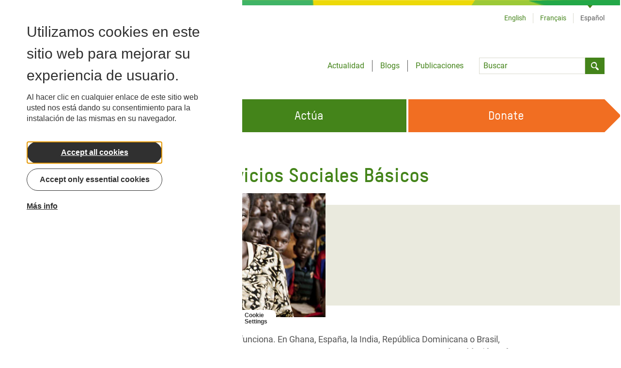

--- FILE ---
content_type: text/html; charset=UTF-8
request_url: https://www.oxfam.org/es/que-hacemos/temas/desigualdad-extrema-y-servicios-sociales-basicos?page=0%2C1%2C0
body_size: 42260
content:
<!DOCTYPE html>
<html lang="es" dir="ltr" prefix="content: http://purl.org/rss/1.0/modules/content/  dc: http://purl.org/dc/terms/  foaf: http://xmlns.com/foaf/0.1/  og: http://ogp.me/ns#  rdfs: http://www.w3.org/2000/01/rdf-schema#  schema: http://schema.org/  sioc: http://rdfs.org/sioc/ns#  sioct: http://rdfs.org/sioc/types#  skos: http://www.w3.org/2004/02/skos/core#  xsd: http://www.w3.org/2001/XMLSchema# ">
  <head>
    <meta name="msapplication-TileColor" content="#2b5797">
    <meta name="theme-color" content="#ffffff">
    <meta charset="utf-8" />
<script>(function(w,d,s,n,a){if(!w[n]){var l='call,catch,on,once,set,then,track'
.split(','),i,o=function(n){return'function'==typeof n?o.l.push([arguments])&&o
:function(){return o.l.push([n,arguments])&&o}},t=d.getElementsByTagName(s)[0],
j=d.createElement(s);j.async=!0;j.src='https://cdn.fundraiseup.com/widget/'+a;
t.parentNode.insertBefore(j,t);o.s=Date.now();o.v=4;o.h=w.location.href;o.l=[];
for(i=0;i<7;i++)o[l[i]]=o(l[i]);w[n]=o}
})(window,document,'script','FundraiseUp','AHENMVJF');</script>
<link rel="canonical" href="https://www.oxfam.org/es/que-hacemos/temas/desigualdad-extrema-y-servicios-sociales-basicos" />
<link rel="shortlink" href="https://www.oxfam.org/es/node/83" />
<meta name="rights" content="Copyright ©2026 Oxfam International. All rights reserved." />
<meta name="referrer" content="unsafe-url" />
<meta property="og:site_name" content="Oxfam International" />
<meta property="og:type" content="article" />
<meta property="og:url" content="https://www.oxfam.org/es/que-hacemos/temas/desigualdad-extrema-y-servicios-sociales-basicos" />
<meta property="og:title" content="Desigualdad Extrema y Servicios Sociales Básicos | Oxfam International" />
<meta property="og:image" content="https://oi-files-d8-prod.s3.eu-west-2.amazonaws.com/s3fs-public/styles/default_image_extra_large/public/2019-10/OGB_117050_Child-Club-students%2C-See-For-Yourself---Nepal_1200x800.jpg?h=ffe74083&amp;itok=-wKRfp5Q" />
<meta property="og:image" content="https://oi-files-d8-prod.s3.eu-west-2.amazonaws.com/s3fs-public/styles/default_image_extra_large/public/issue_images/aid-main.jpg?h=eb38415d&amp;itok=CiQzG7Ym" />
<meta property="article:published_time" content="2025-07-11T10:39:45+00:00" />
<meta property="article:modified_time" content="2025-07-11T10:39:45+00:00" />
<meta name="twitter:card" content="summary_large_image" />
<meta name="twitter:title" content="Desigualdad Extrema y Servicios Sociales Básicos | Oxfam International" />
<meta name="twitter:image" content="https://oi-files-d8-prod.s3.eu-west-2.amazonaws.com/s3fs-public/styles/default_image_extra_large/public/2019-10/OGB_117050_Child-Club-students%2C-See-For-Yourself---Nepal_1200x800.jpg?h=ffe74083&amp;itok=-wKRfp5Q,https://oi-files-d8-prod.s3.eu-west-2.amazonaws.com/s3fs-public/styles/default_image_extra_large/public/issue_images/aid-main.jpg?h=eb38415d&amp;itok=CiQzG7Ym" />
<meta name="Generator" content="Drupal 10 (https://www.drupal.org)" />
<meta name="MobileOptimized" content="width" />
<meta name="HandheldFriendly" content="true" />
<meta name="viewport" content="width=device-width, initial-scale=1.0" />
<script type="application/ld+json">{
    "@context": "https://schema.org",
    "@graph": [
        {
            "@type": "WebSite",
            "name": "Oxfam International",
            "url": "https://www.oxfam.org"
        }
    ]
}</script>
<link rel="icon" href="/favicon.ico" type="image/vnd.microsoft.icon" />
<link rel="alternate" hreflang="en" href="https://www.oxfam.org/en/what-we-do/issues/extreme-inequality-and-essential-services" />
<link rel="alternate" hreflang="fr" href="https://www.oxfam.org/fr/decouvrir/domaines/inegalites-extremes-et-services-essentiels" />
<link rel="alternate" hreflang="es" href="https://www.oxfam.org/es/que-hacemos/temas/desigualdad-extrema-y-servicios-sociales-basicos" />

        <link rel="preload" href="/themes/custom/oxfamint/fonts/oxfamglobalheadline-webfont.woff2" as="font" type="font/woff2">
    <link rel="preload" href="/themes/custom/oxfamint/fonts/oxfam_tstarpro-medium-webfont.woff2" as="font" type="font/woff2">
    <link rel="preload" href="/themes/custom/oxfamint/fonts/oxfam_tstarpro-bold-webfont.woff2" as="font" type="font/woff2">
    <link rel="preload" href="/themes/custom/oxfamint/fonts/roboto-regular.woff2" as="font" type="font/woff2">
    <link rel="apple-touch-icon" sizes="180x180" href="/apple-touch-icon.png">
    <link rel="icon" type="image/png" sizes="32x32" href="/favicon-32x32.png">
    <link rel="icon" type="image/png" sizes="16x16" href="/favicon-16x16.png">
    <link rel="manifest" href="/site.webmanifest">
    <link rel="mask-icon" href="/safari-pinned-tab.svg" color="#60a544">
    <title>Desigualdad Extrema y Servicios Sociales Básicos | Oxfam International</title>
    <link rel="stylesheet" media="all" href="/sites/default/files/assets/css/css_RbT9Xo18EUIH9YnUM99brYYF_BbQWM2AJQBSzyJe-R4.css?delta=0&amp;language=es&amp;theme=oxfamint&amp;include=eJxtjUEOwjAMBD8U6qdw4AGVnZhicJrIrqH8ngpUwYHLjnb2sLkZQ7HoqANecU35RxRBbVPiGHNrN-ENtavgnBn-yZHQOLV19CDPJsRwXM9YT3vdtq3KvMCkjVAPFKIldTScDPvF9-evGWLuQSp-4ZJ8MekMHyR_-sIVCJ3TXfjh8M6hthLKL1jCVT0" />
<link rel="stylesheet" media="all" href="/themes/custom/oxfamint/drupal/../dist/drupal/assets/app.styles.css?t60mvy" />

    <script type="application/json" data-drupal-selector="drupal-settings-json">{"path":{"baseUrl":"\/","pathPrefix":"es\/","currentPath":"node\/83","currentPathIsAdmin":false,"isFront":false,"currentLanguage":"es","currentQuery":{"page":"0,1,0"}},"pluralDelimiter":"\u0003","suppressDeprecationErrors":true,"ajaxPageState":{"libraries":"[base64]","theme":"oxfamint","theme_token":null},"ajaxTrustedUrl":{"form_action_p_pvdeGsVG5zNF_XLGPTvYSKCf43t8qZYSwcfZl2uzM":true},"gtag":{"tagId":"","consentMode":false,"otherIds":[],"events":[],"additionalConfigInfo":[]},"gtm":{"tagId":null,"settings":{"data_layer":"dataLayer","include_environment":false},"tagIds":["GTM-NBM796F"]},"oxFundraiseUpOn":true,"eu_cookie_compliance":{"cookie_policy_version":"1.0.0","popup_enabled":true,"popup_agreed_enabled":false,"popup_hide_agreed":false,"popup_clicking_confirmation":false,"popup_scrolling_confirmation":false,"popup_html_info":"\u003Cbutton type=\u0022button\u0022 class=\u0022eu-cookie-withdraw-tab\u0022\u003E\u003Cspan\u003ECookie Settings\u003C\/span\u003E\u003C\/button\u003E\n  \u003Cdiv class=\u0022popup-content\u0022\u003E\n    \u003Cdiv class=\u0022cookie-compliance__content\u0022\u003E\n\n            \u003Cdiv class=\u0022info cookie-compliance__info cookie-compliance__content_container\u0022\u003E\n        \u003Ch2\u003EUtilizamos cookies en este sitio web para mejorar su experiencia de usuario.\u003C\/h2\u003E\n\u003Cp\u003EAl hacer clic en cualquier enlace de este sitio web usted nos est\u00e1 dando su consentimiento para la instalaci\u00f3n de las mismas en su navegador.\u003C\/p\u003E\n\n      \u003C\/div\u003E\n\n                    \u003Cdiv id=\u0022eu-cookie-compliance-categories\u0022 class=\u0022eu-cookie-compliance-categories cookie-compliance__content_container\u0022\u003E\n                      \u003Cdiv class=\u0022eu-cookie-compliance-category\u0022\u003E\n              \u003Cdiv\u003E\n                \u003Cinput type=\u0022checkbox\u0022 name=\u0022cookie-categories\u0022 id=\u0022cookie-category-essential_cookies\u0022\n                      value=\u0022essential_cookies\u0022\n                       checked                        disabled  \u003E\n                \u003Clabel for=\u0022cookie-category-essential_cookies\u0022\u003EEssential cookies\u003C\/label\u003E\n              \u003C\/div\u003E\n                          \u003C\/div\u003E\n                      \u003Cdiv class=\u0022eu-cookie-compliance-category\u0022\u003E\n              \u003Cdiv\u003E\n                \u003Cinput type=\u0022checkbox\u0022 name=\u0022cookie-categories\u0022 id=\u0022cookie-category-non_essential\u0022\n                      value=\u0022non_essential\u0022\n                                             \u003E\n                \u003Clabel for=\u0022cookie-category-non_essential\u0022\u003ENon-Essential\u003C\/label\u003E\n              \u003C\/div\u003E\n                          \u003C\/div\u003E\n                                \u003Cdiv class=\u0022eu-cookie-compliance-categories-buttons\u0022\u003E\n              \u003Cbutton type=\u0022button\u0022\n                      class=\u0022eu-cookie-compliance-save-preferences-button\u0022\u003EGuardar preferencias\u003C\/button\u003E\n            \u003C\/div\u003E\n                  \u003C\/div\u003E\n      \n      \u003Cdiv class=\u0022cookie-compliance__content_container cookie-compliance__buttons eu-cookie-compliance-has-categories\u0022\u003E\n                \u003Cbutton type=\u0022button\u0022 class=\u0022cookie-compliance__button agree-button eu-cookie-compliance-default-button\u0022\u003EAccept all cookies\u003C\/button\u003E\n\n                \u003Cbutton type=\u0022button\u0022 class=\u0022cookie-compliance__button cookie-compliance__button--essential-only essential-only-button\u0022\u003EAccept only essential cookies\u003C\/button\u003E\n\n                \u003Cbutton type=\u0022button\u0022 class=\u0022cookie-compliance__button cookie-compliance__button--more find-more-button\u0022\u003EM\u00e1s info\u003C\/button\u003E\n      \u003C\/div\u003E\n\n    \u003C\/div\u003E\n  \u003C\/div\u003E","use_mobile_message":false,"mobile_popup_html_info":"\u003Cbutton type=\u0022button\u0022 class=\u0022eu-cookie-withdraw-tab\u0022\u003E\u003Cspan\u003ECookie Settings\u003C\/span\u003E\u003C\/button\u003E\n  \u003Cdiv class=\u0022popup-content\u0022\u003E\n    \u003Cdiv class=\u0022cookie-compliance__content\u0022\u003E\n\n            \u003Cdiv class=\u0022info cookie-compliance__info cookie-compliance__content_container\u0022\u003E\n        \n      \u003C\/div\u003E\n\n                    \u003Cdiv id=\u0022eu-cookie-compliance-categories\u0022 class=\u0022eu-cookie-compliance-categories cookie-compliance__content_container\u0022\u003E\n                      \u003Cdiv class=\u0022eu-cookie-compliance-category\u0022\u003E\n              \u003Cdiv\u003E\n                \u003Cinput type=\u0022checkbox\u0022 name=\u0022cookie-categories\u0022 id=\u0022cookie-category-essential_cookies\u0022\n                      value=\u0022essential_cookies\u0022\n                       checked                        disabled  \u003E\n                \u003Clabel for=\u0022cookie-category-essential_cookies\u0022\u003EEssential cookies\u003C\/label\u003E\n              \u003C\/div\u003E\n                          \u003C\/div\u003E\n                      \u003Cdiv class=\u0022eu-cookie-compliance-category\u0022\u003E\n              \u003Cdiv\u003E\n                \u003Cinput type=\u0022checkbox\u0022 name=\u0022cookie-categories\u0022 id=\u0022cookie-category-non_essential\u0022\n                      value=\u0022non_essential\u0022\n                                             \u003E\n                \u003Clabel for=\u0022cookie-category-non_essential\u0022\u003ENon-Essential\u003C\/label\u003E\n              \u003C\/div\u003E\n                          \u003C\/div\u003E\n                                \u003Cdiv class=\u0022eu-cookie-compliance-categories-buttons\u0022\u003E\n              \u003Cbutton type=\u0022button\u0022\n                      class=\u0022eu-cookie-compliance-save-preferences-button\u0022\u003EGuardar preferencias\u003C\/button\u003E\n            \u003C\/div\u003E\n                  \u003C\/div\u003E\n      \n      \u003Cdiv class=\u0022cookie-compliance__content_container cookie-compliance__buttons eu-cookie-compliance-has-categories\u0022\u003E\n                \u003Cbutton type=\u0022button\u0022 class=\u0022cookie-compliance__button agree-button eu-cookie-compliance-default-button\u0022\u003EAccept all cookies\u003C\/button\u003E\n\n                \u003Cbutton type=\u0022button\u0022 class=\u0022cookie-compliance__button cookie-compliance__button--essential-only essential-only-button\u0022\u003EAccept only essential cookies\u003C\/button\u003E\n\n                \u003Cbutton type=\u0022button\u0022 class=\u0022cookie-compliance__button cookie-compliance__button--more find-more-button\u0022\u003EM\u00e1s info\u003C\/button\u003E\n      \u003C\/div\u003E\n\n    \u003C\/div\u003E\n  \u003C\/div\u003E","mobile_breakpoint":768,"popup_html_agreed":false,"popup_use_bare_css":true,"popup_height":"auto","popup_width":"100%","popup_delay":1000,"popup_link":"\/es\/cookies","popup_link_new_window":true,"popup_position":false,"fixed_top_position":true,"popup_language":"es","store_consent":false,"better_support_for_screen_readers":true,"cookie_name":"oxfamint-cookie-agreed","reload_page":true,"domain":"","domain_all_sites":false,"popup_eu_only":false,"popup_eu_only_js":false,"cookie_lifetime":30,"cookie_session":0,"set_cookie_session_zero_on_disagree":0,"disagree_do_not_show_popup":false,"method":"categories","automatic_cookies_removal":true,"allowed_cookies":"essential:cookie-agreed","withdraw_markup":"\u003Cbutton type=\u0022button\u0022 class=\u0022eu-cookie-withdraw-tab\u0022\u003EOpciones de privacidad\u003C\/button\u003E\n\u003Cdiv aria-labelledby=\u0022popup-text\u0022 class=\u0022eu-cookie-withdraw-banner\u0022\u003E\n  \u003Cdiv class=\u0022popup-content info eu-cookie-compliance-content\u0022\u003E\n    \u003Cdiv id=\u0022popup-text\u0022 class=\u0022eu-cookie-compliance-message\u0022 role=\u0022document\u0022\u003E\n      \u003Ch2\u003EUtilizamos cookies en este sitio web para mejorar su experiencia de usuario.\u003C\/h2\u003E\n\u003Cp\u003EUsted ha dado su consentimiento para que establezcamos cookies.\u003C\/p\u003E\n\n    \u003C\/div\u003E\n    \u003Cdiv id=\u0022popup-buttons\u0022 class=\u0022eu-cookie-compliance-buttons\u0022\u003E\n      \u003Cbutton type=\u0022button\u0022 class=\u0022eu-cookie-withdraw-button \u0022\u003ERevocar consentimiento\u003C\/button\u003E\n    \u003C\/div\u003E\n  \u003C\/div\u003E\n\u003C\/div\u003E","withdraw_enabled":true,"reload_options":0,"reload_routes_list":"","withdraw_button_on_info_popup":true,"cookie_categories":["essential_cookies","non_essential"],"cookie_categories_details":{"essential_cookies":{"uuid":"9386dc1e-7ba6-4815-8b5c-800632ecfccf","langcode":"en","status":true,"dependencies":[],"id":"essential_cookies","label":"Essential cookies","description":"","checkbox_default_state":"required","weight":-9},"non_essential":{"uuid":"b2ba9f95-bcba-4aca-a5b6-29dca8ce1e9d","langcode":"en","status":true,"dependencies":[],"id":"non_essential","label":"Non-Essential","description":"","checkbox_default_state":"unchecked","weight":-9}},"enable_save_preferences_button":true,"cookie_value_disagreed":"0","cookie_value_agreed_show_thank_you":"1","cookie_value_agreed":"2","containing_element":"body","settings_tab_enabled":true,"olivero_primary_button_classes":"","olivero_secondary_button_classes":"","close_button_action":"close_banner","open_by_default":true,"modules_allow_popup":true,"hide_the_banner":false,"geoip_match":true,"unverified_scripts":["\/"]},"affiliateSignUpLinks":{"en":{"MX":{"href":"https:\/\/www.oxfammexico.org\/registro-al-boletin\/?page=CiviCRM\u0026q=civicrm\/profile\/create\u0026gid=14\u0026reset=1","title":"Sign up via Oxfam Mexico"},"IT":{"href":"","title":"Sign up via Oxfam Italy"},"QC":{"href":"http:\/\/oxfam.qc.ca\/agissez\/restez-informes\/","title":"Sign up via Oxfam-Qu\u00e9bec"},"GB":{"href":"oi-subscribe\/worldwide\/","title":"Sign up via Oxfam GB"},"OI":{"href":"oi-subscribe\/worldwide\/","title":"Sign up via Oxfam International Secretariat"},"FR":{"href":"https:\/\/www.oxfamfrance.org\/newsletter","title":"Sign up via Oxfam France "},"IE":{"href":"https:\/\/www.oxfamireland.org\/getinvolved#join-the-movement","title":"Sign up via Oxfam Ireland"},"NZ":{"href":"http:\/\/www.oxfam.org.nz\/about-us\/oxfam-news-by-email","title":"Sign up via Oxfam Aotearoa (New Zealand)"},"CA":{"href":"","title":"Sign up via Oxfam Canada"},"IN":{"href":"http:\/\/www.oxfamindia.org\/#block-webform-client-block-56","title":"Sign up via Oxfam India"},"NL":{"href":"https:\/\/actie.oxfamnovib.nl\/formsuite\/webservice_general","title":"Sign up via Oxfam Novib (Netherlands)"},"ES":{"href":"https:\/\/web.oxfamintermon.org\/es\/informate\/siguenos\/boletines-electronicos\/inscripcion?cid=1","title":"Sign up via Oxfam Interm\u00f3n (Spain)"},"HK":{"href":"https:\/\/www.oxfam.org.hk\/en\/subscribetoenews.aspx","title":"Sign up via Oxfam Hong Kong"},"DE":{"href":"https:\/\/www.oxfam.de\/newsletter","title":"Sign up via Oxfam Germany"},"US":{"href":"https:\/\/secure2.oxfamamerica.org\/page\/s\/?email=\u0026pagename=eComm_Register","title":"Sign up via Oxfam America"},"AU":{"href":"https:\/\/www.oxfam.org.au\/my\/subscription\/subscribe","title":"Sign up via Oxfam Australia"},"BE":{"href":"http:\/\/www.oxfamsol.be\/nl\/nieuwsbrief","title":"Sign up via Oxfam Belgium"},"SE":{"href":"http:\/\/www.oxfam.se\/anmal-dig-till-oxfams-nyhetsbrev","title":"Sign up via Oxfam in Sweden"},"DK":{"href":"http:\/\/oxfamibis.dk\/newsletters\/nyhedsbreve-fra-ibis\/","title":"Sign up via Oxfam Denmark"},"KR":{"href":"","title":"Sign up via Oxfam in Korea"},"BR":{"href":"https:\/\/www.oxfam.org.br","title":"Sign up via Oxfam Brasil"},"OZA":{"href":"","title":"Sign up via Oxfam South Africa "},"TR":{"href":"","title":"Sign up via Kad\u0131n Eme\u011fini De\u011ferlendirme Vakf\u0131 (KEDV)"},"CO":{"href":"","title":"Sign up via Oxfam Colombia"},"":{"href":"","title":"Sign up via Colombia"},"+63":{"href":"","title":"Sign up via Oxfam Pilipinas"}},"fr":{"MX":{"href":"https:\/\/www.oxfammexico.org\/registro-al-boletin\/?page=CiviCRM\u0026q=civicrm\/profile\/create\u0026gid=14\u0026reset=1","title":"Sign up via Oxfam Mexico"},"IT":{"href":"","title":"Sign up via Oxfam Italy"},"QC":{"href":"http:\/\/oxfam.qc.ca\/agissez\/restez-informes\/","title":"Sign up via Oxfam-Qu\u00e9bec"},"GB":{"href":"oi-subscribe\/worldwide\/","title":"Sign up via Oxfam GB"},"OI":{"href":"oi-subscribe\/worldwide\/","title":"Sign up via Oxfam International Secretariat"},"FR":{"href":"https:\/\/www.oxfamfrance.org\/newsletter","title":"Sign up via Oxfam France "},"IE":{"href":"https:\/\/www.oxfamireland.org\/getinvolved#join-the-movement","title":"Sign up via Oxfam Ireland"},"NZ":{"href":"http:\/\/www.oxfam.org.nz\/about-us\/oxfam-news-by-email","title":"Sign up via Oxfam Aotearoa (New Zealand)"},"CA":{"href":"","title":"Sign up via Oxfam Canada"},"IN":{"href":"http:\/\/www.oxfamindia.org\/#block-webform-client-block-56","title":"Sign up via Oxfam India"},"NL":{"href":"https:\/\/actie.oxfamnovib.nl\/formsuite\/webservice_general","title":"Sign up via Oxfam Novib (Netherlands)"},"ES":{"href":"https:\/\/web.oxfamintermon.org\/es\/informate\/siguenos\/boletines-electronicos\/inscripcion?cid=1","title":"Sign up via Oxfam Interm\u00f3n (Spain)"},"HK":{"href":"https:\/\/www.oxfam.org.hk\/en\/subscribetoenews.aspx","title":"Sign up via Oxfam Hong Kong"},"DE":{"href":"https:\/\/www.oxfam.de\/newsletter","title":"Sign up via Oxfam Germany"},"US":{"href":"https:\/\/secure2.oxfamamerica.org\/page\/s\/?email=\u0026pagename=eComm_Register","title":"Sign up via Oxfam America"},"AU":{"href":"https:\/\/www.oxfam.org.au\/my\/subscription\/subscribe","title":"Sign up via Oxfam Australia"},"BE":{"href":"http:\/\/www.oxfamsol.be\/nl\/nieuwsbrief","title":"Sign up via Oxfam Belgium"},"SE":{"href":"http:\/\/www.oxfam.se\/anmal-dig-till-oxfams-nyhetsbrev","title":"Sign up via Oxfam in Sweden"},"DK":{"href":"http:\/\/oxfamibis.dk\/newsletters\/nyhedsbreve-fra-ibis\/","title":"Sign up via Oxfam Denmark"},"KR":{"href":"","title":"Sign up via Oxfam in Korea"},"BR":{"href":"https:\/\/www.oxfam.org.br","title":"Sign up via Oxfam Brasil"},"OZA":{"href":"","title":"Sign up via Oxfam South Africa "},"TR":{"href":"","title":"Sign up via Kad\u0131n Eme\u011fini De\u011ferlendirme Vakf\u0131 (KEDV)"}},"es":{"MX":{"href":"https:\/\/www.oxfammexico.org\/registro-al-boletin\/?page=CiviCRM\u0026q=civicrm\/profile\/create\u0026gid=14\u0026reset=1","title":"Sign up via Oxfam Mexico"},"IT":{"href":"","title":"Sign up via Oxfam Italy"},"QC":{"href":"http:\/\/oxfam.qc.ca\/agissez\/restez-informes\/","title":"Sign up via Oxfam-Qu\u00e9bec"},"GB":{"href":"oi-subscribe\/worldwide\/","title":"Sign up via Oxfam GB"},"OI":{"href":"oi-subscribe\/worldwide\/","title":"Sign up via Oxfam International Secretariat"},"FR":{"href":"https:\/\/www.oxfamfrance.org\/newsletter","title":"Sign up via Oxfam France "},"IE":{"href":"https:\/\/www.oxfamireland.org\/getinvolved#join-the-movement","title":"Sign up via Oxfam Ireland"},"NZ":{"href":"http:\/\/www.oxfam.org.nz\/about-us\/oxfam-news-by-email","title":"Sign up via Oxfam Aotearoa (New Zealand)"},"CA":{"href":"","title":"Sign up via Oxfam Canada"},"IN":{"href":"http:\/\/www.oxfamindia.org\/#block-webform-client-block-56","title":"Sign up via Oxfam India"},"NL":{"href":"https:\/\/actie.oxfamnovib.nl\/formsuite\/webservice_general","title":"Sign up via Oxfam Novib (Netherlands)"},"ES":{"href":"https:\/\/web.oxfamintermon.org\/es\/informate\/siguenos\/boletines-electronicos\/inscripcion?cid=1","title":"Sign up via Oxfam Interm\u00f3n (Spain)"},"HK":{"href":"https:\/\/www.oxfam.org.hk\/en\/subscribetoenews.aspx","title":"Sign up via Oxfam Hong Kong"},"DE":{"href":"https:\/\/www.oxfam.de\/newsletter","title":"Sign up via Oxfam Germany"},"US":{"href":"https:\/\/secure2.oxfamamerica.org\/page\/s\/?email=\u0026pagename=eComm_Register","title":"Sign up via Oxfam America"},"AU":{"href":"https:\/\/www.oxfam.org.au\/my\/subscription\/subscribe","title":"Sign up via Oxfam Australia"},"BE":{"href":"http:\/\/www.oxfamsol.be\/nl\/nieuwsbrief","title":"Sign up via Oxfam Belgium"},"SE":{"href":"http:\/\/www.oxfam.se\/anmal-dig-till-oxfams-nyhetsbrev","title":"Sign up via Oxfam in Sweden"},"DK":{"href":"http:\/\/oxfamibis.dk\/newsletters\/nyhedsbreve-fra-ibis\/","title":"Sign up via Oxfam Denmark"},"KR":{"href":"","title":"Sign up via Oxfam in Korea"},"BR":{"href":"https:\/\/www.oxfam.org.br","title":"Sign up via Oxfam Brasil"},"OZA":{"href":"","title":"Sign up via Oxfam South Africa "},"TR":{"href":"","title":"Sign up via Kad\u0131n Eme\u011fini De\u011ferlendirme Vakf\u0131 (KEDV)"}}},"views":{"ajax_path":"\/es\/views\/ajax","ajaxViews":{"views_dom_id:7adb04751b9076fadd284c628e89e00752c529c19608c77fa5a5c2adcab01f5b":{"view_name":"related_content","view_display_id":"reports_block","view_args":"83","view_path":"\/node\/83","view_base_path":null,"view_dom_id":"7adb04751b9076fadd284c628e89e00752c529c19608c77fa5a5c2adcab01f5b","pager_element":2},"views_dom_id:cb2c73ea08cde19e4d8a0d4d9a8b856a82311d93d610dfed132a69d6ffe8a524":{"view_name":"related_content","view_display_id":"press_releases_block","view_args":"83","view_path":"\/node\/83","view_base_path":null,"view_dom_id":"cb2c73ea08cde19e4d8a0d4d9a8b856a82311d93d610dfed132a69d6ffe8a524","pager_element":1},"views_dom_id:13301afcf559bc916113926eecca0604c1c6f5a0722878d5f2cfa371ecbdfde9":{"view_name":"related_content","view_display_id":"blogs_and_stories_block","view_args":"83","view_path":"\/node\/83","view_base_path":null,"view_dom_id":"13301afcf559bc916113926eecca0604c1c6f5a0722878d5f2cfa371ecbdfde9","pager_element":0}}},"affiliateDonationLinks":{"MX":{"href":"https:\/\/www.oxfammexico.org\/dona\/","title":"Donate via Oxfam Mexico"},"IT":{"href":"https:\/\/www.oxfamitalia.org\/dona\/","title":"Donate via Oxfam Italy"},"QC":{"href":"https:\/\/www.imakeanonlinedonation.org\/oxfamquebec\/frm_detail.php?FrmUID=2","title":"Donate via Oxfam-Qu\u00e9bec"},"GB":{"href":"https:\/\/www.oxfam.org.uk\/donate\/","title":"Donate via Oxfam GB"},"OI":{"href":"donate","title":"Donate via Oxfam International Secretariat"},"FR":{"href":"https:\/\/donner.oxfamfrance.org\/faites_un_don\/","title":"Donate via Oxfam France "},"IE":{"href":"http:\/\/www.oxfamireland.org\/donate\/","title":"Donate via Oxfam Ireland"},"NZ":{"href":"http:\/\/www.oxfam.org.nz\/donate-online","title":"Donate via Oxfam Aotearoa (New Zealand)"},"CA":{"href":"https:\/\/secured.oxfam.ca","title":"Donate via Oxfam Canada"},"IN":{"href":"http:\/\/www.oxfamindia.org\/donate","title":"Donate via Oxfam India"},"NL":{"href":"https:\/\/secure.oxfamnovib.nl\/algemeen","title":"Donate via Oxfam Novib (Netherlands)"},"ES":{"href":"https:\/\/www.oxfamintermon.org\/es\/que-puedes-hacer-tu\/donativos-socios\/haz-un-donativo\/donativo?allocation=1","title":"Donate via Oxfam Interm\u00f3n (Spain)"},"HK":{"href":"http:\/\/www.oxfam.org.hk\/en\/donate.aspx","title":"Donate via Oxfam Hong Kong"},"DE":{"href":"https:\/\/www.oxfam.de\/donation-form","title":"Donate via Oxfam Germany"},"US":{"href":"https:\/\/give.oxfamamerica.org\/page\/63259\/donate\/1","title":"Donate via Oxfam America"},"AU":{"href":"https:\/\/www.oxfam.org.au\/donate\/","title":"Donate via Oxfam Australia"},"BE":{"href":"https:\/\/donate.oxfamsol.be\/general-donation\/~mijn-gift?cid=2","title":"Donate via Oxfam Belgium"},"SE":{"href":"http:\/\/www.oxfam.se\/skanka-pengar\/manatlig-gava","title":"Donate via Oxfam in Sweden"},"DK":{"href":"https:\/\/oxfamibis.dk\/maanedligt-bidrag\/","title":"Donate via Oxfam Denmark"},"KR":{"href":"https:\/\/donate.oxfam.or.kr","title":"Donate via Oxfam in Korea"},"BR":{"href":"https:\/\/www.oxfam.org.br\/doe\/","title":"Donate via Oxfam Brasil"},"OZA":{"href":"http:\/\/www.oxfam.org.za\/take-action\/donate\/","title":"Donate via Oxfam South Africa "},"TR":{"href":"","title":"Donate via Kad\u0131n Eme\u011fini De\u011ferlendirme Vakf\u0131 (KEDV)"},"CO":{"href":"","title":"Donate via Oxfam Colombia"},"":{"href":"","title":"Donate via Colombia"},"+63":{"href":"https:\/\/oxfam.org.ph\/","title":"Donate via Oxfam Pilipinas"}},"ac_eu_cookie_compliance_tweaks":{"force_position":null,"cookie_placeholder_text":null,"cookie_placeholder_text_button":null},"eu_cookie_compliance_categories_cookiename":"oxfamint-cookie-agreed","user":{"uid":0,"permissionsHash":"34ce79a8e94116a291e7baa8f265fc164d17893a42cbf8e3d6752fccb761b0c0"}}</script>
<script src="/sites/default/files/assets/js/js_F_J90eZjlxsmypjST6GImVmjhP82XMTVAr9APAmmm3o.js?scope=header&amp;delta=0&amp;language=es&amp;theme=oxfamint&amp;include=[base64]"></script>
<script src="/modules/contrib/google_tag/js/gtag.js?t60mvy"></script>
<script src="/modules/contrib/google_tag/js/gtm.js?t60mvy"></script>

  </head>
  <body>
        <a href="#main-content" class="visually-hidden focusable">
      Pasar al contenido principal
    </a>
    <noscript><iframe src="https://www.googletagmanager.com/ns.html?id=GTM-NBM796F"
                  height="0" width="0" style="display:none;visibility:hidden"></iframe></noscript>

      <div class="dialog-off-canvas-main-canvas" data-off-canvas-main-canvas>
    <div>
  
  
<header class="masthead z-20 relative" role="banner">
  <div class="inner-wrapper pb-8">
    <div class="container bg-white mx-auto ">
      <div class="relative w-full flex flex-wrap items-center lg:items-baseline justify-between">
        <div class="mt-6 mb-6 w-2/3 xl:w-auto lg:mt-16 lg:mb-16 lg:w-1/2">
          

<div class="branding flex items-center">
  <div class="w-48 inline-block">
    <a href="/es">
<svg xmlns="http://www.w3.org/2000/svg" class="overflow-hidden" width="180px" height="66px" viewBox="0 0 180 66"><defs><style>.logo-1,.logo-2{fill:#44841A}.logo-1{fill-rule:evenodd}</style></defs><title>Oxfam International</title><path class="logo-1" d="M771.69 1998a30.35 30.35 0 1 1-30.34-30.4 30.37 30.37 0 0 1 30.34 30.4zm-42.43-6.82h5.54a.33.33 0 0 0 .31-.31 6.31 6.31 0 0 1 12.48 0 .33.33 0 0 0 .32.31h5.52a.31.31 0 0 0 .31-.31 12.43 12.43 0 0 0-24.79 0 .31.31 0 0 0 .31.35zm18 11.54a12.44 12.44 0 0 0 6.43-10 .31.31 0 0 0-.31-.31h-5.53a.32.32 0 0 0-.32.31 6.3 6.3 0 0 1-12.47 0 .32.32 0 0 0-.31-.31h-5.54a.31.31 0 0 0-.31.31 12.46 12.46 0 0 0 6.43 10 12.44 12.44 0 0 0-6.46 10.61.31.31 0 0 0 .31.31h5.51a.31.31 0 0 0 .31-.31 6.31 6.31 0 0 1 12.6 0 .31.31 0 0 0 .31.31h5.5a.31.31 0 0 0 .31-.31 12.44 12.44 0 0 0-6.42-10.57zM795.91 2001.33c0 1.83-1.87 2.45-3 2.45s-3-.62-3-2.45v-10c0-1.83 1.88-2.45 3-2.45s3 .62 3 2.45zm-3-17.24c-5.3 0-7.76 3.74-7.76 6.91v10.7c0 3.16 2.46 6.89 7.76 6.9s7.77-3.74 7.77-6.9V1991c.03-3.17-2.43-6.89-7.74-6.91z" transform="translate(-711 -1967.64)"/><path class="logo-1" d="M115.99 40.53v-9.32h7.16v-4.78h-7.13v-4.74h8.31v-4.8H111.2v23.64h4.79"/><path class="logo-1" d="M843.45 1991.9l1.92 7.44h-3.87zm4.19 16.27h4.79l-6.26-23.64h-5.59l-6.16 23.64h4.81l1.09-4.19h6.25z" transform="translate(-711 -1967.64)"/><path class="logo-1" d="M102.64 28.69l6.11-11.8h-5.54l-3.35 6.88-3.34-6.88h-5.54l6.11 11.8-6.15 11.84h5.61l3.31-6.87 3.32 6.87h5.6l-6.14-11.84M156.86 16.89l-4.22 9.09-4.28-9.09h-4.92v23.64h4.69V27.08l3.02 6.29h2.99l3.01-6.27v13.43h4.69V16.89h-4.98"/><path class="logo-2" d="M786.65 2018.13v13.68h-1.47v-13.68zM795.69 2031.81v-6.62a5.09 5.09 0 0 0-.06-.77 1.87 1.87 0 0 0-.28-.72 1.55 1.55 0 0 0-.62-.53 2.44 2.44 0 0 0-1.11-.21 3 3 0 0 0-1 .16 2.39 2.39 0 0 0-.77.46 2.12 2.12 0 0 0-.53.69 2 2 0 0 0-.2.88v6.66h-1.44v-10.12h1.44v1a2.09 2.09 0 0 1 .47-.47 4 4 0 0 1 .61-.34 3.94 3.94 0 0 1 .69-.21 3.3 3.3 0 0 1 .69-.07 4.16 4.16 0 0 1 1.51.25 2.91 2.91 0 0 1 1.1.71 3 3 0 0 1 .68 1.15 4.77 4.77 0 0 1 .22 1.52v6.62zM799 2021.69h1.92v-3.56h1.44v3.56h2.21v1.41h-2.21v6.17a1.42 1.42 0 0 0 .09.54.86.86 0 0 0 .23.35.78.78 0 0 0 .33.19 1.4 1.4 0 0 0 .41.06h1.19v1.4h-1.27a3 3 0 0 1-1-.15 1.92 1.92 0 0 1-.76-.46 2.1 2.1 0 0 1-.52-.81 3.23 3.23 0 0 1-.19-1.19v-6.1H799zM814.36 2027.22h-6.1v1.13a3.12 3.12 0 0 0 .11.78 1.92 1.92 0 0 0 1.08 1.26 2.75 2.75 0 0 0 1.15.21 2.29 2.29 0 0 0 1.6-.55 2.4 2.4 0 0 0 .71-1.54h1.43a4.12 4.12 0 0 1-.34 1.49 3.24 3.24 0 0 1-.78 1.1 3.38 3.38 0 0 1-1.15.71 4.2 4.2 0 0 1-1.45.24 4.46 4.46 0 0 1-1.55-.25 3.45 3.45 0 0 1-1.2-.73 3.25 3.25 0 0 1-.76-1.15 4 4 0 0 1-.27-1.52v-3.16a3.82 3.82 0 0 1 .28-1.5 3.15 3.15 0 0 1 .77-1.15 3.5 3.5 0 0 1 1.19-.73 4.74 4.74 0 0 1 1.54-.25 4.44 4.44 0 0 1 1.54.25 3.39 3.39 0 0 1 1.19.72 3.15 3.15 0 0 1 .77 1.14 4.25 4.25 0 0 1 .26 1.52zm-1.44-2a3 3 0 0 0-.1-.78 1.79 1.79 0 0 0-.37-.71 1.87 1.87 0 0 0-.71-.53 2.7 2.7 0 0 0-1.14-.21 2.42 2.42 0 0 0-1.71.59 2.12 2.12 0 0 0-.63 1.64v.63h4.66zM820.37 2023.08a1.51 1.51 0 0 0-.6.13 1.44 1.44 0 0 0-.58.41 2.29 2.29 0 0 0-.43.72 2.84 2.84 0 0 0-.17 1.06v6.41h-1.44v-10.12h1.44v1a2.46 2.46 0 0 1 .4-.39 3.37 3.37 0 0 1 .46-.31 3.19 3.19 0 0 1 .48-.19 1.9 1.9 0 0 1 .46-.07h.81v1.39zM829.29 2031.81v-6.62a5.09 5.09 0 0 0-.06-.77 1.72 1.72 0 0 0-.28-.72 1.55 1.55 0 0 0-.62-.53 2.44 2.44 0 0 0-1.11-.21 2.91 2.91 0 0 0-1 .16 2.33 2.33 0 0 0-.78.46 2.12 2.12 0 0 0-.53.69 2 2 0 0 0-.2.88v6.66h-1.43v-10.12h1.43v1a2.32 2.32 0 0 1 .47-.47 4 4 0 0 1 .61-.34 4.22 4.22 0 0 1 .69-.21 3.37 3.37 0 0 1 .69-.07 4.16 4.16 0 0 1 1.51.25 3 3 0 0 1 1.11.71 3.12 3.12 0 0 1 .67 1.15 4.77 4.77 0 0 1 .22 1.52v6.62zM840.73 2031.81h-1.44v-1a1.56 1.56 0 0 1-.44.45 3.23 3.23 0 0 1-.63.36 3.64 3.64 0 0 1-.77.23 3.77 3.77 0 0 1-.83.09 3.93 3.93 0 0 1-1.22-.19 2.88 2.88 0 0 1-1.07-.59 2.84 2.84 0 0 1-.77-1 3.37 3.37 0 0 1-.29-1.48 2.86 2.86 0 0 1 .25-1.24 2.44 2.44 0 0 1 .68-.9 2.85 2.85 0 0 1 1-.54 4.47 4.47 0 0 1 1.29-.18h2.78v-1a2.32 2.32 0 0 0-.16-.93 1.53 1.53 0 0 0-.43-.59 1.68 1.68 0 0 0-.66-.31 3.55 3.55 0 0 0-.82-.09 2.9 2.9 0 0 0-.79.1 2 2 0 0 0-.66.32 1.61 1.61 0 0 0-.48.58 2.11 2.11 0 0 0-.2.88h-1.44a3.31 3.31 0 0 1 .37-1.52 3.11 3.11 0 0 1 .87-1 3.42 3.42 0 0 1 1.13-.56 4.18 4.18 0 0 1 1.18-.18 5.12 5.12 0 0 1 1.28.17 3.22 3.22 0 0 1 1.13.55 2.74 2.74 0 0 1 .81 1 3.32 3.32 0 0 1 .31 1.52zm-1.44-4.61h-2.74a3.38 3.38 0 0 0-.75.08 1.72 1.72 0 0 0-.58.27 1.22 1.22 0 0 0-.38.46 1.6 1.6 0 0 0-.13.69 2.08 2.08 0 0 0 .18.93 1.61 1.61 0 0 0 .49.57 2 2 0 0 0 .69.3 4.13 4.13 0 0 0 .78.08 2.68 2.68 0 0 0 .89-.15 2.32 2.32 0 0 0 .78-.44 2.21 2.21 0 0 0 .56-.69 2 2 0 0 0 .21-.93zM842.61 2021.69h1.92v-3.56H846v3.56h2.21v1.41H846v6.17a1.42 1.42 0 0 0 .09.54.86.86 0 0 0 .23.35.78.78 0 0 0 .33.19 1.35 1.35 0 0 0 .41.06h1.19v1.4H847a2.91 2.91 0 0 1-1-.15 1.92 1.92 0 0 1-.76-.46 2 2 0 0 1-.52-.81 3.23 3.23 0 0 1-.19-1.19v-6.1h-1.92zM850.63 2020v-2h1.77v2zm.18 11.77v-10.12h1.44v10.12zM862.82 2028.35a4.1 4.1 0 0 1-.27 1.51 3.3 3.3 0 0 1-.78 1.15 3.5 3.5 0 0 1-1.19.73 4.37 4.37 0 0 1-1.52.26 4.56 4.56 0 0 1-1.56-.25 3.5 3.5 0 0 1-1.19-.73 3.13 3.13 0 0 1-.76-1.15 4 4 0 0 1-.27-1.52v-3.16a4 4 0 0 1 .27-1.5 3.28 3.28 0 0 1 .77-1.15 3.55 3.55 0 0 1 1.2-.73 4.65 4.65 0 0 1 1.54-.25 4.48 4.48 0 0 1 1.54.25 3.48 3.48 0 0 1 1.19.72 3.13 3.13 0 0 1 .76 1.14 4 4 0 0 1 .27 1.52zm-1.44-3.16a3 3 0 0 0-.11-.78 1.91 1.91 0 0 0-.36-.71 1.87 1.87 0 0 0-.71-.53 2.7 2.7 0 0 0-1.14-.21 2.38 2.38 0 0 0-1.71.59 2.12 2.12 0 0 0-.63 1.64v3.16a3.09 3.09 0 0 0 .1.78 2.06 2.06 0 0 0 .37.72 2 2 0 0 0 .72.54 2.72 2.72 0 0 0 1.15.21 2.69 2.69 0 0 0 1-.16 2 2 0 0 0 .73-.45 1.92 1.92 0 0 0 .47-.7 2.54 2.54 0 0 0 .16-.94zM871.67 2031.81v-6.62a5.12 5.12 0 0 0-.07-.77 1.85 1.85 0 0 0-.27-.72 1.66 1.66 0 0 0-.63-.53 2.44 2.44 0 0 0-1.11-.21 3 3 0 0 0-1 .16 2.33 2.33 0 0 0-.78.46 2.12 2.12 0 0 0-.53.69 2 2 0 0 0-.19.88v6.66h-1.39v-10.12h1.44v1a2 2 0 0 1 .46-.47 3.52 3.52 0 0 1 1.3-.55 3.37 3.37 0 0 1 .69-.07 4.12 4.12 0 0 1 1.51.25 3 3 0 0 1 1.11.71 3 3 0 0 1 .67 1.15 4.77 4.77 0 0 1 .22 1.52v6.62zM883.1 2031.81h-1.44v-1a1.56 1.56 0 0 1-.44.45 2.73 2.73 0 0 1-.63.36 3.73 3.73 0 0 1-.76.23 3.91 3.91 0 0 1-.83.09 4 4 0 0 1-1.23-.19 2.88 2.88 0 0 1-1.07-.59 3 3 0 0 1-.77-1 3.52 3.52 0 0 1-.29-1.48 2.86 2.86 0 0 1 .25-1.24 2.44 2.44 0 0 1 .68-.9 2.89 2.89 0 0 1 1-.54 4.35 4.35 0 0 1 1.28-.18h2.78v-1a2.52 2.52 0 0 0-.15-.93 1.55 1.55 0 0 0-.44-.59 1.71 1.71 0 0 0-.65-.31 3.64 3.64 0 0 0-.83-.09 3 3 0 0 0-.79.1 2 2 0 0 0-.66.32 1.61 1.61 0 0 0-.48.58 2.11 2.11 0 0 0-.2.88H876a3.31 3.31 0 0 1 .38-1.52 3.08 3.08 0 0 1 .86-1 3.42 3.42 0 0 1 1.13-.56 4.18 4.18 0 0 1 1.18-.18 5.06 5.06 0 0 1 1.28.17 3.35 3.35 0 0 1 1.14.55 3 3 0 0 1 .81 1 3.46 3.46 0 0 1 .3 1.52zm-1.44-4.61h-2.74a3.38 3.38 0 0 0-.75.08 1.72 1.72 0 0 0-.58.27 1.22 1.22 0 0 0-.38.46 1.6 1.6 0 0 0-.13.69 2.08 2.08 0 0 0 .18.93 1.61 1.61 0 0 0 .49.57 2.13 2.13 0 0 0 .69.3 4.15 4.15 0 0 0 .79.08 2.67 2.67 0 0 0 .88-.15 2.27 2.27 0 0 0 .79-.44 2.18 2.18 0 0 0 .55-.69 2 2 0 0 0 .21-.93zM886 2018.13h1.44v11.14a1.66 1.66 0 0 0 .08.54 1 1 0 0 0 .24.35.88.88 0 0 0 .34.19 1.4 1.4 0 0 0 .41.06h.49v1.4h-.55a2.85 2.85 0 0 1-.94-.15 2 2 0 0 1-.77-.46 2.22 2.22 0 0 1-.52-.81 3.23 3.23 0 0 1-.19-1.19z" transform="translate(-711 -1967.64)"/></svg>
</a>
  </div>
  <div class="inline-block h-12 items-center text-green-accessible hidden lg:flex lg:text-sm xl:text-base xl:ml-5 lg:ml-3">
    
<p class="strapline font-medium font-heading ltr">
      La igualdad es el futuro
  </p>
  </div>
</div>
        </div>
                <div class="w-1/3 mt-1 pt-4 flex justify-end pr-2 lg:hidden align-right">
          <button class="hamburger hamburger--collapse" type="button">
  <span class="hamburger-box">
    <span class="hamburger-inner"></span>
  </span>
</button>
        </div>
                <div class="pl-4 items-baseline w-full lg:w-1/2 xl:w-auto lg:justify-end xl:w-auto lg:flex">
          <div class="hidden lg:flex items-baseline">
                  


              <ul class="pl-0 list-none hidden lg:flex lg:flex-shrink-0 lg:text-sm xl:text-base pt-4">
                      <li class="border-r border-beige pr-4e mr-4e">
            
<a href="/es/notas-prensa"  class="secondary-menu-link text-green-accessible hover:text-grey-dark">Actualidad</a>
      </li>
                  <li class="border-r border-beige pr-4e mr-4e">
            
<a href="/es/blogs"  class="secondary-menu-link text-green-accessible hover:text-grey-dark">Blogs</a>
      </li>
                  <li class="border-0">
            
<a href="/es/informes"  class="secondary-menu-link text-green-accessible hover:text-grey-dark">Publicaciones</a>
      </li>
        </ul>
  


                <div class="lg:pl-4 xl:pl-8 -mb-4">
                    
<div class="header-search">
  <form class="flex" action="/es/search" method="get">
    <input class="flex-grow lg:border-shadow border-green-oxfam border px-2 py-2 lg:py-1" name="keys" placeholder="Buscar">
    <button class="hide-text bg-green-oxfam hover:bg-grey text-white px-2 lg:px-1" type="submit" value="Search">
      <span class="w-8 h-8 p-2 block">
<svg aria-hidden="true" focusable="false" data-name="Layer 1" xmlns="http://www.w3.org/2000/svg" viewBox="0 0 19.92 20.86"><defs><style>.s-icon{fill:#fff;}</style></defs><title>icon-search</title><path class="s-icon" d="M809.64,2006.44c-.87-1-3.61-3.84-3.61-3.84l-1.31.44-1.14-.78a7.59,7.59,0,0,0,2-5.16c0-4.22-2.36-8-6.59-8-3.1,0-6.84,2.18-8,4.83l-.58,4.46a7.68,7.68,0,0,0,7.55,6.37,7.58,7.58,0,0,0,4.25-1.29l1,.86-.87,1.08,4.34,3.91c.65.58,2.17,1.08,3,0a1.93,1.93,0,0,0,0-2.89m-10.91-3.5c-3,0-6.16-2.88-6.16-5.84a5.36,5.36,0,0,1,10.71,0c0,3-1.6,5.84-4.55,5.84" transform="translate(-790.37 -1989.11)"/></svg>
</span>
      <span class="sr-only">Submit search</span>
    </button>
  </form>
</div>
                </div>
          </div>
          <div class="utility-wrapper hidden lg:flex justify-end pr-6 lg:pr-0 lg:absolute lg:top-0 lg:right-0 lg:pt-4">
                  <div class="language-switcher-language-url" id="block-languageswitcher" role="navigation">
  
    
      <h2 class="visually-hidden">Language</h2>
  <ul class="language-switcher pl-0 list-none flex text-sm">                          <li data-drupal-language="en" data-drupal-link-query="{&quot;page&quot;:&quot;0,1,0&quot;}" data-drupal-link-system-path="node/83" class="border-r border-shadow pr-4e mr-4e"><a href="/en/what-we-do/issues/extreme-inequality-and-essential-services?page=0%2C1%2C0" class="language-link" hreflang="en" data-drupal-link-query="{&quot;page&quot;:&quot;0,1,0&quot;}" data-drupal-link-system-path="node/83">English</a></li>                          <li data-drupal-language="fr" data-drupal-link-query="{&quot;page&quot;:&quot;0,1,0&quot;}" data-drupal-link-system-path="node/83" class="border-r border-shadow pr-4e mr-4e"><a href="/fr/decouvrir/domaines/inegalites-extremes-et-services-essentiels?page=0%2C1%2C0" class="language-link" hreflang="fr" data-drupal-link-query="{&quot;page&quot;:&quot;0,1,0&quot;}" data-drupal-link-system-path="node/83">Français</a></li>                          <li data-drupal-language="es" data-drupal-link-query="{&quot;page&quot;:&quot;0,1,0&quot;}" data-drupal-link-system-path="node/83" class="border-0 is-active" aria-current="page"><a href="/es/que-hacemos/temas/desigualdad-extrema-y-servicios-sociales-basicos?page=0%2C1%2C0" class="language-link is-active" hreflang="es" data-drupal-link-query="{&quot;page&quot;:&quot;0,1,0&quot;}" data-drupal-link-system-path="node/83" aria-current="page">Español</a></li></ul>
  </div>

              </div>
        </div>
      </div>
      <div class="w-screen relative full-menu flex-shrink-0 mt-4 lg:mt-0 lg:w-full lg:static">
              <nav class="primary-menu hidden lg:block">
            


              <ul class="pl-0 list-none lg:flex w-full font-heading font-bold">
                                <li class="flex-grow w-full lg:w-1/3 mb-05 lg:mb-0">
                <a href="/es"  class="block primary-menu-link text-white font-medium bg-blue is-active text-2xl lg:text-center lg:border-r-4 lg:border-white lg:pl-0 py-4">
  <div class="container relative">
    Qué Hacemos
    <div class="symbol"></div>
  </div>
</a>
                                  <div class="menu-dropdown-wrapper lg:absolute lg:left-0 w-full bg-white text-green-accessible font-normal">
        <ul class="container px-0 mx-auto pb-4 lg:flex lg:text-xl lg:px-8 lg:pb-0">
                      <li class="container mx-auto lg:w-1/3 lg:pt-4 lg:pb-8">
        <a href="/es/que-hacemos/temas"  class="inline-block primary-submenu-link font-medium text-green-accessible is-active uppercase lg:border-b border-shadow leading-tight font-bold pt-4 lg:pt-2 text-left mb-2 hover:text-grey text-xl">En Qué Trabajamos</a>
                                  <ul class="lg:border-0 lg:pb-0 lg:text-lg">
                      <li>
                <a href="/es/que-hacemos/temas/agua-y-servicios-de-saneamiento"  class="inline-block primary-submenu-link font-medium text-green-accessible pt-2 text-left mb-2 hover:text-grey">Agua y Servicios de Saneamiento</a>
                  </li>
                  <li>
                <a href="/es/que-hacemos/temas/alimentacion-crisis-climatica-y-recursos-naturales"  class="inline-block primary-submenu-link font-medium text-green-accessible pt-2 text-left mb-2 hover:text-grey">Alimentación, Crisis Climática, y Recursos Naturales</a>
                  </li>
                  <li>
                <a href="/es/que-hacemos/temas/conflictos-y-desastres"  class="inline-block primary-submenu-link font-medium text-green-accessible pt-2 text-left mb-2 hover:text-grey">Conflictos y Desastres</a>
                  </li>
                  <li>
                <a href="/es/que-hacemos/temas/desigualdad-extrema-y-servicios-sociales-basicos"  class="inline-block primary-submenu-link font-medium text-green-accessible is-active pt-2 text-left mb-2 hover:text-grey">Desigualdad Extrema y Servicios Sociales Básicos</a>
                  </li>
                  <li>
                <a href="/es/node/25128"  class="inline-block primary-submenu-link font-medium text-green-accessible pt-2 text-left mb-2 hover:text-grey">Gender, Rights, and Justice</a>
                  </li>
        </ul>
      
            </li>
                  <li class="container mx-auto lg:w-1/3 lg:pt-4 lg:pb-8">
        <a href="/es/que-hacemos/emergencias"  class="inline-block primary-submenu-link font-medium text-green-accessible uppercase lg:border-b border-shadow leading-tight font-bold pt-4 lg:pt-2 text-left mb-2 hover:text-grey text-xl">Emergencias</a>
                                  <ul class="lg:border-0 lg:pb-0 lg:text-lg">
                      <li>
                <a href="/es/que-hacemos/emergencias/gaza-crisis-appeal"  class="inline-block primary-submenu-link font-medium text-green-accessible pt-2 text-left mb-2 hover:text-grey">Gaza Crisis Appeal</a>
                  </li>
                  <li>
                <a href="/es/que-hacemos/emergencias/llamamiento-por-la-crisis-en-libano"  class="inline-block primary-submenu-link font-medium text-green-accessible pt-2 text-left mb-2 hover:text-grey">Llamamiento por la Crisis en Líbano</a>
                  </li>
                  <li>
                <a href="/es/que-hacemos/emergencias/crisis-climatica-y-alimentaria-en-africa-oriental-y-central"  class="inline-block primary-submenu-link font-medium text-green-accessible pt-2 text-left mb-2 hover:text-grey">Crisis Climática y Alimentaria en África Oriental</a>
                  </li>
                  <li>
                <a href="/es/que-hacemos/emergencias/crisis-de-personas-refugiadas-en-sudan-del-sur"  class="inline-block primary-submenu-link font-medium text-green-accessible pt-2 text-left mb-2 hover:text-grey">Crisis de Personas Refugiadas en Sudán del Sur</a>
                  </li>
                  <li>
                <a href="/es/que-hacemos/emergencias/crisis-de-refugiados-rohinya-en-bangladesh"  class="inline-block primary-submenu-link font-medium text-green-accessible pt-2 text-left mb-2 hover:text-grey">Crisis de Refugiados Rohinyá en Bangladesh</a>
                  </li>
                  <li>
                <a href="/es/que-hacemos/emergencias/crisis-en-siria"  class="inline-block primary-submenu-link font-medium text-green-accessible pt-2 text-left mb-2 hover:text-grey">Crisis en Siria</a>
                  </li>
                  <li>
                <a href="/es/que-hacemos/emergencias/crisis-en-yemen"  class="inline-block primary-submenu-link font-medium text-green-accessible pt-2 text-left mb-2 hover:text-grey">Crisis en Yemen</a>
                  </li>
        </ul>
      
            </li>
                  <li class="container mx-auto lg:w-1/3 lg:pt-4 lg:pb-8">
        <a href="/es/que-hacemos/donde-trabajamos"  class="inline-block primary-submenu-link font-medium text-green-accessible uppercase lg:border-b border-shadow leading-tight font-bold pt-4 lg:pt-2 text-left mb-2 hover:text-grey text-xl">Dónde Trabajamos</a>
                                  <ul class="lg:border-0 lg:pb-0 lg:text-lg">
                      <li>
                <a href="/es/que-hacemos/quienes-somos"  class="inline-block primary-submenu-link font-medium text-green-accessible uppercase lg:border-b border-shadow leading-tight font-bold pt-4 lg:pt-2 text-left mb-2 hover:text-grey text-xl">Conócenos</a>
                  </li>
        </ul>
      
            </li>
        </ul>
          </div>
      
            </li>
                            <li class="flex-grow w-full lg:w-1/3 mb-05 lg:mb-0">
                <a href="/es"  class="block primary-menu-link text-white font-medium bg-green-oxfam text-2xl lg:text-center lg:border-r-4 lg:border-white lg:pl-0 py-4">
  <div class="container relative">
    Actúa
    <div class="symbol"></div>
  </div>
</a>
                                  <div class="menu-dropdown-wrapper lg:absolute lg:left-0 w-full bg-white text-green-accessible font-normal">
        <ul class="container px-0 mx-auto pb-4 lg:flex lg:text-xl lg:px-8 lg:pb-0">
                      <li class="container mx-auto lg:w-1/3 lg:pt-4 lg:pb-8">
        <a href="/es/actua/campanas"  class="inline-block primary-submenu-link font-medium text-green-accessible uppercase lg:border-b border-shadow leading-tight font-bold pt-4 lg:pt-2 text-left mb-2 hover:text-grey text-xl">Únete a Nuestras Campañas</a>
                                  <ul class="lg:border-0 lg:pb-0 lg:text-lg">
                      <li>
                <a href="/es/node/23936"  class="inline-block primary-submenu-link font-medium text-green-accessible pt-2 text-left mb-2 hover:text-grey">Climate Justice</a>
                  </li>
                  <li>
                <a href="/es/node/25158"  class="inline-block primary-submenu-link font-medium text-green-accessible pt-2 text-left mb-2 hover:text-grey">Hands Off Our Spaces</a>
                  </li>
                  <li>
                <a href="/es/actua/campanas/actua-por-el-clima"  class="inline-block primary-submenu-link font-medium text-green-accessible pt-2 text-left mb-2 hover:text-grey">Únete a Nuestra Comunidad para #ActuaPorElClima</a>
                  </li>
                  <li>
                <a href="/es/actua/campanas/erradiquemos-sufrimiento-humano-tras-alimentos"  class="inline-block primary-submenu-link font-medium text-green-accessible pt-2 text-left mb-2 hover:text-grey">Erradiquemos el Sufrimiento Humano que se Oculta tras los Alimentos</a>
                  </li>
                  <li>
                <a href="/es/actua/campanas/violencias-contra-mujeres-y-ninas-basta"  class="inline-block primary-submenu-link font-medium text-green-accessible pt-2 text-left mb-2 hover:text-grey">¡Basta! Acabemos con las violencias contra mujeres y niñas</a>
                  </li>
        </ul>
      
            </li>
                  <li class="container mx-auto lg:w-1/3 lg:pt-4 lg:pb-8">
        <a href="/es/actua/participa-y-difunde-nuestros-mensajes"  class="inline-block primary-submenu-link font-medium text-green-accessible uppercase lg:border-b border-shadow leading-tight font-bold pt-4 lg:pt-2 text-left mb-2 hover:text-grey text-xl">Infórmate y Difunde Nuestros Mensajes</a>
                  </li>
                  <li class="container mx-auto lg:w-1/3 lg:pt-4 lg:pb-8">
        <a href="/es/actua/empleo"  class="inline-block primary-submenu-link font-medium text-green-accessible uppercase lg:border-b border-shadow leading-tight font-bold pt-4 lg:pt-2 text-left mb-2 hover:text-grey text-xl">Trabaja con Oxfam</a>
                                  <ul class="lg:border-0 lg:pb-0 lg:text-lg">
                      <li>
                <a href="/es/actua/voluntariado"  class="inline-block primary-submenu-link font-medium text-green-accessible uppercase lg:border-b border-shadow leading-tight font-bold pt-4 lg:pt-2 text-left mb-2 hover:text-grey text-xl">Haz Voluntariado</a>
                  </li>
        </ul>
      
            </li>
        </ul>
          </div>
      
            </li>
                            <li class="flex-grow w-full lg:w-1/3 donate-link direct-donate">
                <a href="?form=general"  class="block primary-menu-link text-white font-medium bg-orange hover:bg-orange-dark lg:triangle-after-donate text-2xl lg:text-center lg:pl-0 py-4">
  <div class="container relative">
    Dona
    <div class="symbol"></div>
  </div>
</a>
                  </li>
                            <li class="flex-grow w-full lg:w-1/3 donate-link affiliate-donate hidden">
                <a href="/es/node/22252"  class="block primary-menu-link text-white font-medium bg-orange hover:bg-orange-dark lg:triangle-after-donate text-2xl lg:text-center lg:pl-0 py-4">
  <div class="container relative">
    Donate
    <div class="symbol"></div>
  </div>
</a>
                  </li>
        </ul>
      

          <div class="container mobile-menu-additional lg:hidden pt-8">
    
<div class="header-search">
  <form class="flex" action="/es/search" method="get">
    <input class="flex-grow lg:border-shadow border-green-oxfam border px-2 py-2 lg:py-1" name="keys" placeholder="Buscar">
    <button class="hide-text bg-green-oxfam hover:bg-grey text-white px-2 lg:px-1" type="submit" value="Search">
      <span class="w-8 h-8 p-2 block">
<svg aria-hidden="true" focusable="false" data-name="Layer 1" xmlns="http://www.w3.org/2000/svg" viewBox="0 0 19.92 20.86"><defs><style>.s-icon{fill:#fff;}</style></defs><title>icon-search</title><path class="s-icon" d="M809.64,2006.44c-.87-1-3.61-3.84-3.61-3.84l-1.31.44-1.14-.78a7.59,7.59,0,0,0,2-5.16c0-4.22-2.36-8-6.59-8-3.1,0-6.84,2.18-8,4.83l-.58,4.46a7.68,7.68,0,0,0,7.55,6.37,7.58,7.58,0,0,0,4.25-1.29l1,.86-.87,1.08,4.34,3.91c.65.58,2.17,1.08,3,0a1.93,1.93,0,0,0,0-2.89m-10.91-3.5c-3,0-6.16-2.88-6.16-5.84a5.36,5.36,0,0,1,10.71,0c0,3-1.6,5.84-4.55,5.84" transform="translate(-790.37 -1989.11)"/></svg>
</span>
      <span class="sr-only">Submit search</span>
    </button>
  </form>
</div>
              <nav class="quick-links quick-links--mobile">
    <ul class="pl-0 list-none pt-4 uppercase font-heading text-lg">
                  <li class="border-b border-shadow pt-4 pb-4">
            
<a href="/es/notas-prensa"  class="secondary-menu-link text-green-accessible hover:text-grey-dark">Actualidad</a>
      </li>
                  <li class="border-b border-shadow pt-4 pb-4">
            
<a href="/es/blogs"  class="secondary-menu-link text-green-accessible hover:text-grey-dark">Blogs</a>
      </li>
                  <li class="border-0 pt-4">
            
<a href="/es/informes"  class="secondary-menu-link text-green-accessible hover:text-grey-dark">Publicaciones</a>
      </li>
      </ul>
  </nav>
          </div>
</nav>
          </div>
    </div>
  </div>
</header>
  <div class="container mx-auto">

    <div data-drupal-messages-fallback class="hidden"></div>



    <main class="main" role="main">
      <a id="main-content" tabindex="-1"></a>      <div id="block-oxfamint-breadcrumbs">
  
    
        <nav role="navigation" aria-labelledby="system-breadcrumb">
  <h2 id="system-breadcrumb" class="visually-hidden">Sobrescribir enlaces de ayuda a la navegación</h2>
  <ol class="flex">
          <li class="flex justify-left items-center text-xs">
                  <a href="/es" class="breadcrumb-home flex h-6 justify-left items-center text-grey hover:text-green-oxfam">
            
<svg width="11" height="10" viewBox="0 0 11 10" fill="none" xmlns="http://www.w3.org/2000/svg" class="icon-home">
  <path d="M4.02582 10H1.37133C1.37133 10 1.53785 5.61121 1.53785 5.17827L0 5C0 5 4.73108 0.466893 5.39715 0L7.38557 1.62139L9.66785 3.42105L11 4.49915L9.53072 4.82173C9.53072 4.82173 9.40338 9.74533 9.40338 10C9.40338 10 6.55298 9.88964 6.25913 9.88964L6.38647 6.46859L4.15316 6.40068L3.90828 9.82173" />
</svg>


 <span class="ml-2">Inicio</span>
          </a>
                          <span class="pl-4e mr-4e"><svg width="6" height="10" viewBox="0 0 6 8" fill="none" xmlns="http://www.w3.org/2000/svg">
  <path d="M1 1L5 4.00424L1 7" stroke="#545554" stroke-miterlimit="10"/>
</svg>
</span>
              </li>
          <li class="flex justify-left items-center text-xs">
                              <a href="/es" class="text-grey hover:text-green-accessible">Qué Hacemos</a>
                                    <span class="pl-4e mr-4e"><svg width="6" height="10" viewBox="0 0 6 8" fill="none" xmlns="http://www.w3.org/2000/svg">
  <path d="M1 1L5 4.00424L1 7" stroke="#545554" stroke-miterlimit="10"/>
</svg>
</span>
              </li>
          <li class="flex justify-left items-center text-xs">
                              <a href="/es/que-hacemos/temas" class="text-grey hover:text-green-accessible">En Qué Trabajamos</a>
                                </li>
      </ol>
</nav>

  </div>



      
              <div class="layout-content col-sm-12">
            <div id="block-oxfamint-pagetitle">
  
  
  <h1 class="page-title"><span>Desigualdad Extrema y Servicios Sociales Básicos</span>
</h1>
</div>



  
  <article about="/es/que-hacemos/temas/desigualdad-extrema-y-servicios-sociales-basicos" role="article">

                        <header>
            

<div class="hero-image relative mb-8">
  <div class="relative">
    
  
  <div class="image transition-3">
    <div>
  
  
      <div>    <picture>
                  <source srcset="https://oi-files-d8-prod.s3.eu-west-2.amazonaws.com/s3fs-public/styles/hero_image_extra_large/public/issue_images/aid-main.jpg?h=eb38415d&amp;itok=_e7mcBWB 1x" media="screen and (min-width: 1280px)" type="image/jpeg" width="1280" height="512"/>
              <source srcset="https://oi-files-d8-prod.s3.eu-west-2.amazonaws.com/s3fs-public/styles/hero_image_extra_large/public/issue_images/aid-main.jpg?h=eb38415d&amp;itok=_e7mcBWB 1x" media="screen and (min-width: 1024px)" type="image/jpeg" width="1280" height="512"/>
              <source srcset="https://oi-files-d8-prod.s3.eu-west-2.amazonaws.com/s3fs-public/styles/hero_image_large/public/issue_images/aid-main.jpg?h=eb38415d&amp;itok=a4S3Pb5j 1x" media="screen and (min-width: 768px)" type="image/jpeg" width="1024" height="410"/>
              <source srcset="https://oi-files-d8-prod.s3.eu-west-2.amazonaws.com/s3fs-public/styles/hero_image_medium/public/issue_images/aid-main.jpg?h=eb38415d&amp;itok=s4T2aFoD 1x" media="screen and (max-width: 767px)" type="image/jpeg" width="768" height="307"/>
                  <img loading="eager" width="640" height="256" src="https://oi-files-d8-prod.s3.eu-west-2.amazonaws.com/s3fs-public/styles/hero_image_small/public/issue_images/aid-main.jpg?h=eb38415d&amp;itok=KkyT5ap5" alt="aid-main.jpg" typeof="foaf:Image" />

  </picture>

</div>
  
</div>

  </div>
    
  </div>
</div>
          </header>
              

    <section class="mb-12 clearfix">
                

                          
  <div class="clearfix">
          
  <div class="paragraph paragraph--type--text paragraph--view-mode--default">
          <div class="max-width-text mx-auto">
      <div class="paragraph paragraph--type--text paragraph--view-mode--default max-width-text mx-auto content-section-text copy-body">
  
      <div><p>Nuestro sistema económico actual no funciona. En Ghana, España, la India, República Dominicana&nbsp;o Brasil, encontramos niveles de riqueza absurdos junto con casos de pobreza extrema. Desde 2015,<strong> la población más rica, que supone un 1 %, posee más riqueza que el resto del planeta.</strong> En muchos países del mundo las pequeñas élites se apropian de una proporción cada vez mayor de los ingresos nacionales, mientras que cientos de millones de personas todavía no tienen acceso a agua potable o alimentos suficientes para sus familias.</p>

<p>La desigualdad extrema nos perjudica a todos y a todas, pero especialmente a las personas más pobres, sobre todo a mujeres y niñas. Poco importa lo duro que trabajen, demasiadas comunidades viven en la miseria debido a sueldos bajos y no tienen acceso a derechos básicos. En muchos países contar con una educación decente o con servicios sanitarios de calidad se ha convertido en un lujo que solo las personas ricas puedan permitirse.&nbsp;</p></div>
  
</div>
      </div>
      </div>

          
  <div class="paragraph paragraph--type--text paragraph--view-mode--default">
          <div class="bg-beige-light border-burgundy border-l-8 clear-both max-width-text mx-auto p-6">
      <div class="paragraph paragraph--type--text paragraph--view-mode--default max-width-text mx-auto content-section-text copy-body">
  
      <div><h3>Echemos un vistazo a las cifras</h3>

<table border="0" cellpadding="0" cellspacing="0" style="width: 100%;">
	<tbody>
		<tr>
			<td><strong><span class="inequality-number">1%</span></strong></td>
			<td>
			<p>El 1% más rico de la población posee <strong>más del doble</strong> de riqueza que 6900 millones de personas.</p>
			</td>
		</tr>
		<tr>
			<td><strong><span class="inequality-number">5.50&nbsp;$</span></strong></td>
			<td>
			<p>Casi <strong>la mitad de la humanidad</strong> –3.400 millones de personas – vive con menos de 5,50 dólares al día.</p>
			</td>
		</tr>
		<tr>
			<td><span class="inequality-number">100&nbsp;M</span></td>
			<td>
			<p>Cada año 100 millones de personas en todo el mundo se sumen en la pobreza debido a que se ven obligadas <strong>a pagar por la sanidad de su bolsillo</strong>.</p>
			</td>
		</tr>
		<tr>
			<td><span class="inequality-number">258&nbsp;M</span></td>
			<td>
			<p>En la actualidad, hay 258 millones de niñas y niños <strong>sin escolarizar</strong>: uno de cada cinco.</p>
			</td>
		</tr>
		<tr>
			<td><span class="inequality-number">50%</span></td>
			<td>
			<p>A nivel mundial, la brecha salarial entre hombres y mujeres <strong>es del 24%</strong>. Los hombres poseen un 50% más de riqueza que las mujeres.</p>
			</td>
		</tr>
	</tbody>
</table>
<style type="text/css">.inequality-number { line-height: 0; font-family: Tstar,Arial,Helvetica,"Nimbus Sans L",sans-serif; font-size: 1.5em; color: #61A534; font-weight: 700; text-align: right; line-height: 1em; padding-left: 1em; } table td > p { margin: 0; padding: 0; } table td { padding: .5em 0; } table tr > td:first-child { padding-right: 1em; text-align: right; vertical-align: top; }
</style>
</div>
  
</div>
      </div>
      </div>

          
  <div class="paragraph paragraph--type--text paragraph--view-mode--default">
          <div class="max-width-text mx-auto">
      <div class="paragraph paragraph--type--text paragraph--view-mode--default max-width-text mx-auto content-section-text copy-body">
  
      <div><h2>La desigualdad extrema: un obstáculo para reducir la pobreza</h2>

<p>La brecha entre personas ricas y pobres aumenta cada año, lo que provoca profundas diferencias en el acceso a oportunidades. Además, agrava las desigualdades presentes en otras áreas: de género, geográficas, étnicas, raciales, de casta o religiosas. Asimismo, perjudica nuestras economías, alimenta la indignación pública en todo el mundo e impide acabar con la pobreza global.</p>

<p>La tendencia a la reducción de los ingresos personales y los impuestos de las empresas constituyen una buena parte del problema. En la actualidad los servicios públicos sufren un déficit crónico de financiación o se subcontratan a empresas privadas. Mientras, muchos gobiernos no exigen impuestos suficientes a las empresas y la población rica, lo que los lleva a perder importantes cantidades de dinero que podrían invertirse en colegios, hospitales o carreteras. La evasión de impuestos por parte de las empresas cuesta a los países pobres al menos 100.000 millones de dólares cada año.</p>

<h2>Luchamos por un mundo más justo</h2>

<p>Desde Oxfam trabajamos para garantizar que las personas en situación de pobreza reciban una parte del poder y los recursos que les ayudarán a reducir la pobreza y la desigualdad. Para ello, <strong>hacemos incidencia política&nbsp;para poner fin al secretismo financiero que permite ocultar billones en paraísos fiscales o promovemos las inversiones en educación y sanidad universales. </strong>Contamos con una amplia experiencia a la hora de ofrecer programas y campañas que promueven los derechos humanos a través de nuestra labor en materia de impuestos, presupuestos y responsabilidad social.&nbsp;</p>

<h3><br>
<strong>Nuestras principales medidas son:</strong></h3>

<ul>
	<li>Invertir en trabajo en justicia fiscal y movilización de recursos domésticos, y defender políticas fiscales más justas y a favor de quienes viven en la pobreza.<br>
	&nbsp;</li>
	<li>Ayudar a la sociedad civil a hacer un seguimiento del sistema de financiación público y a exigir responsabilidades a los gobiernos para que ofrezcan servicios públicos gratuitos de calidad.&nbsp;<br>
	&nbsp;</li>
	<li>Hacer campaña a favor de los servicios sanitarios y educativos, y proporcionar apoyo a las organizaciones que trabajan junto a los gobiernos para encontrar formas innovadoras de llegar hasta las mujeres y las niñas.</li>
</ul>

<p>La desigualdad extrema no es inevitable o fruto de la casualidad. Es producto de decisiones políticas y económicas deliberadas y, por lo tanto, tiene remedio.</p></div>
  
</div>
      </div>
      </div>

      </div>

        
                          
                          </section>

          

<footer class="bg-beige-light w-breakout">
  <div class="container mx-auto">
    
  <div class="text-center sm:text-right text-burgundy font-bold pt-6">
    Share this page
  </div>

<div class="social-icons social-icons-share block flex justify-end pt-2 pb-8">

  <!-- Sharingbutton Facebook -->
      <div class="social-icons__facebook inline-block mr-2">
      <a class="py-2 px-4 block transition-opacity transition-1 hover:opacity-75 text-white text-xs md:text-sm" href="https://facebook.com/sharer/sharer.php?u=https://www.oxfam.org/node/83" target="_blank" rel="noopener" aria-label="Facebook">
        <svg class="overflow-hidden" data-name="Layer fb" xmlns="http://www.w3.org/2000/svg" width="40px" height="40px" viewBox="0 0 14.4 30"><defs><style>.icon-facebook{fill:#fff;fill-rule:evenodd;}</style></defs><title>social-facebook</title><path class="icon-facebook" d="M795.085,2065.352h6.172v-15h4.58l.563-6h-4.906v-2.4a1.291,1.291,0,0,1,1.366-1.443h3.462v-5.139l-4.768-.02c-5.29,0-6.493,3.834-6.493,6.289v2.711H792v6h3.085Z" transform="translate(-792 -2035.352)"/></svg>
        <span>Facebook</span>
      </a>
    </div>
  
  <!-- Sharingbutton Twitter -->
      <div class="social-icons__twitter inline-block mx-2">
      <a class="py-2 px-4 block transition-opacity transition-1 hover:opacity-75 text-white text-xs md:text-sm" href="https://twitter.com/intent/tweet/?text=Desigualdad%20Extrema%20y%20Servicios%20Sociales%20Básicos%20via%20@Oxfam&amp;url=https://www.oxfam.org/node/83" target="_blank" rel="noopener" aria-label="Twitter">
        <svg class="overflow-hidden" data-name="Layer twitter" xmlns="http://www.w3.org/2000/svg" width="40px" height="40px" viewBox="0 0 30.004 24"><defs><style>.icon-twitter{fill:#fff;fill-rule:evenodd;}</style></defs><title>social-twitter</title><path class="icon-twitter" d="M812.173,2038.2a12.459,12.459,0,0,1-3.909,1.471,6.186,6.186,0,0,0-4.492-1.914,6.064,6.064,0,0,0-6,7.439,17.569,17.569,0,0,1-12.685-6.33,5.954,5.954,0,0,0-.834,3.047,6.038,6.038,0,0,0,2.739,5.042,6.222,6.222,0,0,1-2.788-.757v.075a6.088,6.088,0,0,0,4.938,5.942,6.241,6.241,0,0,1-1.622.213,6.328,6.328,0,0,1-1.16-.11,6.154,6.154,0,0,0,5.751,4.208,12.48,12.48,0,0,1-7.647,2.6,12.674,12.674,0,0,1-1.467-.086,17.633,17.633,0,0,0,9.437,2.722,17.249,17.249,0,0,0,17.511-17.239c0-.262,0-.523-.015-.784a12.4,12.4,0,0,0,3.07-3.137,12.373,12.373,0,0,1-3.536.954,6.091,6.091,0,0,0,2.707-3.351" transform="translate(-782.999 -2037.753)"/></svg>
          <span>Twitter</span>
      </a>
    </div>
  
  <!-- Sharingbutton E-Mail -->
  
  <!-- Sharingbutton LinkedIn -->
      <div class="social-icons__linkedin inline-block ml-2">
      <a class="py-2 px-4 block transition-opacity transition-1 hover:opacity-75 text-white text-xs md:text-sm" href="https://www.linkedin.com/shareArticle?mini=true&amp;url=https://www.oxfam.org/node/83&amp;title=Desigualdad%20Extrema%20y%20Servicios%20Sociales%20Básicos&amp;summary=trabajamos-para-garantizar-que-las-personas-en-situacion-de-pobreza-reciban-una-parte-del-poder-y&amp;source=https://www.oxfam.org/node/83" target="_blank" rel="noopener" aria-label="LinkedIn">
        <svg class="overflow-hidden" data-name="Layer linkedin" xmlns="http://www.w3.org/2000/svg" width="44px" height="44px" viewBox="0 0 17 17"><defs><style>.icon-linkedin{fill:#fff;fill-rule:evenodd;}</style></defs><title>social-linkedin</title><path class="icon-linkedin" d="M776.78,1995.11a1.65,1.65,0,1,1,1.87-1.64A1.76,1.76,0,0,1,776.78,1995.11Zm-1.86,10.73v-9.33h3.73v9.33Zm14-5.13v5.13h-2.66v-4.55c0-1.08-.11-2.48-1.52-2.48s-1.65,1.18-1.65,2.4v4.63h-2.57v-9.33H783v1.26h0a2.72,2.72,0,0,1,2.6-1.26C788.4,1996.51,788.92,1998.19,788.92,2000.71Z" transform="translate(-774.92 -1991.84)" /></svg>
        <span>LinkedIn</span>
      </a>
    </div>
  
</div>

  </div>

      <article role="complementary" class="related-content-block relative">
      <div class="relative related-content-block-title">
      <div class="container mx-auto">
        <header>
          
<h2 class="relative bg-orange text-white w-full pt-4 pb-3 my-0 lg:px-6 inline-block lg:w-auto  px-0 lg:px-5  ">
      Lo último
  </h2>
        </header>
      </div>
    </div>
    <section class="pt-8 bg-white lg:flex-no-wrap w-breakout">
    <div class="container mx-auto flex-flex-wrap relative pb-6">
      <div class="mx-auto">
  <div class="content-section-accordion">
    <div class="accordion--full mx-auto">
                                            
<div class="accordion-pane">
  <button tabindex="0" class="accordion-pane__heading w-full relative transition-1 text-left" name="Blogs e historias">
    <span class="font-heading font-bold text-burgundy text-xl pl-6 lg:pl-12 hover:text-blue transition-1">Blogs e historias</span>
  </button>
  <div class="accordion-pane__content transition-1 active visible" aria-label="Blogs e historias"
     role="tabpanel" aria-hidden="false" aria-expanded="true">
    <div class="views-element-container"><div class="js-view-dom-id-13301afcf559bc916113926eecca0604c1c6f5a0722878d5f2cfa371ecbdfde9">
  
  
  

  
  
  

  <div class="flex flex-col flex-no-wrap md:flex-wrap md:flex-row relative md:-mx-4 pt-3">
      

<article  about="/es/la-captura-del-estado-y-el-aumento-de-la-desigualdad-en-latinoamerica-y-el-caribe" class="node-teaser-grid relative w-full md:w-1/2 md:px-4 lg:w-1/3 mb-8 flex copy-normal overflow-hidden">
      <a href="/es/la-captura-del-estado-y-el-aumento-de-la-desigualdad-en-latinoamerica-y-el-caribe" class="flex flex-col flex-grow h-full overflow-hidden">
        <section class="pb-6 pt-4 px-6 md:pb-10 bg-beige-light flex-grow w-full">
        
        <h3 class="mb-0 text-lg text-green-accessible pb-2 font-body leading-tight">La captura del Estado y el aumento de la desigualdad en Latinoamérica y el Caribe</h3>
        
                        <div class="text-grey hidden md:block leading-normal">
          <p>La captura del Estado ocurre cuando las élites económicas y políticas influyen abusivamente para que las leyes y los gobiernos funcionen de acuerdo a sus intereses y prioridades, y en detrimento del interés general de la población. ¿Cómo funciona y cómo podemos combatirla? Te lo explicamos.</p>

        </div>
      </section>
                  <div class="thumbnail transition-3">
          <div>
  
  
      <div>    <picture>
                  <source srcset="https://oi-files-d8-prod.s3.eu-west-2.amazonaws.com/s3fs-public/styles/node_teaser_medium/public/summaryimage/tie-690084.jpg?itok=g6hQNNTR 1x" media="screen and (min-width: 1280px)" type="image/jpeg" width="404" height="188"/>
              <source srcset="https://oi-files-d8-prod.s3.eu-west-2.amazonaws.com/s3fs-public/styles/node_teaser_small/public/summaryimage/tie-690084.jpg?itok=kPRkBAIP 1x" media="screen and (min-width: 1024px)" type="image/jpeg" width="314" height="146"/>
              <source srcset="https://oi-files-d8-prod.s3.eu-west-2.amazonaws.com/s3fs-public/styles/node_teaser_medium/public/summaryimage/tie-690084.jpg?itok=g6hQNNTR 1x" media="screen and (min-width: 768px)" type="image/jpeg" width="404" height="188"/>
              <source srcset="https://oi-files-d8-prod.s3.eu-west-2.amazonaws.com/s3fs-public/styles/node_teaser_large/public/summaryimage/tie-690084.jpg?itok=DydHJmRW 1x" media="screen and (max-width: 767px)" type="image/jpeg" width="604" height="281"/>
                  <img loading="eager" width="404" height="188" src="https://oi-files-d8-prod.s3.eu-west-2.amazonaws.com/s3fs-public/styles/node_teaser_medium/public/summaryimage/tie-690084.jpg?itok=g6hQNNTR" alt="Democracias capturadas: el gobierno de unos pocos" title="Democracias capturadas: el gobierno de unos pocos" typeof="foaf:Image" />

  </picture>

</div>
  
</div>

        </div>
                </a>
  </article>

  </div>

    

  
  

  
  
</div>
</div>

  </div>
</div>
                                        
<div class="accordion-pane">
  <button tabindex="0" class="accordion-pane__heading w-full relative transition-1 text-left" name="Noticias">
    <span class="font-heading font-bold text-burgundy text-xl pl-6 lg:pl-12 hover:text-blue transition-1">Noticias</span>
  </button>
  <div class="accordion-pane__content transition-1 active visible" aria-label="Noticias"
     role="tabpanel" aria-hidden="false" aria-expanded="true">
    <div class="views-element-container"><div class="js-view-dom-id-cb2c73ea08cde19e4d8a0d4d9a8b856a82311d93d610dfed132a69d6ffe8a524">
  
  
  

  
  
  

  <div class="flex flex-col flex-no-wrap md:flex-wrap md:flex-row relative md:-mx-4 pt-3">
      

<article  about="/es/notas-prensa/los-ministros-de-finanzas-del-g20-abren-la-puerta-un-cambio-historico-en-el-sistema" class="node-teaser-grid relative w-full md:w-1/2 md:px-4 lg:w-1/3 mb-8 flex copy-normal overflow-hidden">
      <a href="/es/notas-prensa/los-ministros-de-finanzas-del-g20-abren-la-puerta-un-cambio-historico-en-el-sistema" class="flex flex-col flex-grow h-full overflow-hidden">
        <section class="pb-6 pt-4 px-6 md:pb-10 bg-beige-light flex-grow w-full">
        
        <h3 class="mb-0 text-lg text-green-accessible pb-2 font-body leading-tight">Los ministros de Finanzas del G20 abren la Puerta a un cambio histórico en el sistema fiscal internacional </h3>
        
                        <div class="text-grey hidden md:block leading-normal">
          <p>Se espera que los ministros de Finanzas del G20, reunidos en Fukuoka, Japón, los días 8 y 9 de junio de, den luz verde a un nuevo plan de trabajo para el sis</p>
        </div>
      </section>
                    </a>
  </article>

      

<article  about="/es/notas-prensa/la-lista-negra-de-la-ue-da-carta-blanca-5-de-los-paraisos-fiscales-mas-agresivos" class="node-teaser-grid relative w-full md:w-1/2 md:px-4 lg:w-1/3 mb-8 flex copy-normal overflow-hidden">
      <a href="/es/notas-prensa/la-lista-negra-de-la-ue-da-carta-blanca-5-de-los-paraisos-fiscales-mas-agresivos" class="flex flex-col flex-grow h-full overflow-hidden">
        <section class="pb-6 pt-4 px-6 md:pb-10 bg-beige-light flex-grow w-full">
        
        <h3 class="mb-0 text-lg text-green-accessible pb-2 font-body leading-tight">La lista negra de la UE da “carta blanca” a 5 de los paraísos fiscales más agresivos</h3>
        
                        <div class="text-grey hidden md:block leading-normal">
          <p>EU Finance Ministers have dropped&nbsp;five&nbsp;of the world’s worst tax havens from the EU 'black' and 'grey' list of tax havens published today.</p>
        </div>
      </section>
                    </a>
  </article>

  </div>

      <nav role="navigation" aria-labelledby="pagination-heading--5">
    <h4 id="pagination-heading--5" class="visually-hidden">Paginación</h4>
    <ul class="js-pager__items text-center">
              <li class="inline">
          <a href="/es/que-hacemos/temas/desigualdad-extrema-y-servicios-sociales-basicos?page=0%2C0%2C0" title="Ir a la página anterior" rel="prev">
            <span class="visually-hidden">Página anterior</span>
            <span aria-hidden="true">‹‹</span>
          </a>
        </li>
                    <li class="inline">
          Página 2        </li>
                </ul>
  </nav>


  
  

  
  
</div>
</div>

  </div>
</div>
                                        
<div class="accordion-pane">
  <button tabindex="0" class="accordion-pane__heading w-full relative transition-1 text-left" name="Informes">
    <span class="font-heading font-bold text-burgundy text-xl pl-6 lg:pl-12 hover:text-blue transition-1">Informes</span>
  </button>
  <div class="accordion-pane__content transition-1 active visible" aria-label="Informes"
     role="tabpanel" aria-hidden="false" aria-expanded="true">
    <div class="views-element-container"><div class="js-view-dom-id-7adb04751b9076fadd284c628e89e00752c529c19608c77fa5a5c2adcab01f5b">
  
  
  

  
  
  

  <div class="flex flex-col flex-no-wrap md:flex-wrap md:flex-row relative md:-mx-4 pt-3">
      

<article  about="/es/informes/los-incentivos-fiscales-las-empresas-en-america-latina-y-el-caribe" class="node-teaser-grid relative w-full md:w-1/2 md:px-4 lg:w-1/3 mb-8 flex copy-normal overflow-hidden">
      <a href="/es/informes/los-incentivos-fiscales-las-empresas-en-america-latina-y-el-caribe" class="flex flex-col flex-grow h-full overflow-hidden">
        <section class="pb-6 pt-4 px-6 md:pb-10 bg-beige-light flex-grow w-full">
        
        <h3 class="mb-0 text-lg text-green-accessible pb-2 font-body leading-tight">Los incentivos fiscales a las empresas en América Latina y el Caribe</h3>
        
                        <div class="text-grey hidden md:block leading-normal">
          <p>Este informe de CEPAL y Oxfam busca mostrar la urgencia&nbsp;de revisar y evaluar la efectividad de los gastos tributarios para garantizar los derechos de la ciudadanía, cumplir con los objetivos para los que fueron creados y limitar, racionalizar o eliminar aquellos que sean ineficientes.</p>
        </div>
      </section>
                  <div class="thumbnail transition-3">
          <div>
  
  
      <div>    <picture>
                  <source srcset="https://oi-files-d8-prod.s3.eu-west-2.amazonaws.com/s3fs-public/styles/node_teaser_medium/public/2019-10/oes_31324_Peru_1218x812.jpg?itok=OpbTfxP9 1x" media="screen and (min-width: 1280px)" type="image/jpeg" width="404" height="188"/>
              <source srcset="https://oi-files-d8-prod.s3.eu-west-2.amazonaws.com/s3fs-public/styles/node_teaser_small/public/2019-10/oes_31324_Peru_1218x812.jpg?itok=GBVhD2MX 1x" media="screen and (min-width: 1024px)" type="image/jpeg" width="314" height="146"/>
              <source srcset="https://oi-files-d8-prod.s3.eu-west-2.amazonaws.com/s3fs-public/styles/node_teaser_medium/public/2019-10/oes_31324_Peru_1218x812.jpg?itok=OpbTfxP9 1x" media="screen and (min-width: 768px)" type="image/jpeg" width="404" height="188"/>
              <source srcset="https://oi-files-d8-prod.s3.eu-west-2.amazonaws.com/s3fs-public/styles/node_teaser_large/public/2019-10/oes_31324_Peru_1218x812.jpg?itok=crtwQ8Ir 1x" media="screen and (max-width: 767px)" type="image/jpeg" width="604" height="281"/>
                  <img loading="eager" width="404" height="188" src="https://oi-files-d8-prod.s3.eu-west-2.amazonaws.com/s3fs-public/styles/node_teaser_medium/public/2019-10/oes_31324_Peru_1218x812.jpg?itok=OpbTfxP9" alt="Peru. Credit: Pablo Tosco / Oxfam" typeof="foaf:Image" />

  </picture>

</div>
  
</div>

        </div>
                </a>
  </article>

      

<article  about="/es/informes/libre-como-la-ue-esta-punto-de-dar-carta-blanca-los-paraisos-fiscales-mas-agresivos-del" class="node-teaser-grid relative w-full md:w-1/2 md:px-4 lg:w-1/3 mb-8 flex copy-normal overflow-hidden">
      <a href="/es/informes/libre-como-la-ue-esta-punto-de-dar-carta-blanca-los-paraisos-fiscales-mas-agresivos-del" class="flex flex-col flex-grow h-full overflow-hidden">
        <section class="pb-6 pt-4 px-6 md:pb-10 bg-beige-light flex-grow w-full">
        
        <h3 class="mb-0 text-lg text-green-accessible pb-2 font-body leading-tight">Vía libre: cómo la UE está a punto de dar carta blanca a los paraísos fiscales más agresivos del mundo</h3>
        
                        <div class="text-grey hidden md:block leading-normal">
          <p>Este informe pone de manifiesto que, en su primera revisión anual, la Unión Europea va a eliminar al menos a nueve de los principales paraísos fiscales de sus listas negra y gris, países como Bermudas, las Islas Caimán y Panamá.</p>
        </div>
      </section>
                  <div class="thumbnail transition-3">
          <div>
  
  
      <div>    <picture>
                  <source srcset="https://oi-files-d8-prod.s3.eu-west-2.amazonaws.com/s3fs-public/styles/node_teaser_medium/public/2019-10/EU.Tax_.Heavens.Blacklist.1218x700.jpg?itok=DFkQm_Rh 1x" media="screen and (min-width: 1280px)" type="image/jpeg" width="404" height="188"/>
              <source srcset="https://oi-files-d8-prod.s3.eu-west-2.amazonaws.com/s3fs-public/styles/node_teaser_small/public/2019-10/EU.Tax_.Heavens.Blacklist.1218x700.jpg?itok=wtbSUn0r 1x" media="screen and (min-width: 1024px)" type="image/jpeg" width="314" height="146"/>
              <source srcset="https://oi-files-d8-prod.s3.eu-west-2.amazonaws.com/s3fs-public/styles/node_teaser_medium/public/2019-10/EU.Tax_.Heavens.Blacklist.1218x700.jpg?itok=DFkQm_Rh 1x" media="screen and (min-width: 768px)" type="image/jpeg" width="404" height="188"/>
              <source srcset="https://oi-files-d8-prod.s3.eu-west-2.amazonaws.com/s3fs-public/styles/node_teaser_large/public/2019-10/EU.Tax_.Heavens.Blacklist.1218x700.jpg?itok=xUjjAfuF 1x" media="screen and (max-width: 767px)" type="image/jpeg" width="604" height="281"/>
                  <img loading="eager" width="404" height="188" src="https://oi-files-d8-prod.s3.eu-west-2.amazonaws.com/s3fs-public/styles/node_teaser_medium/public/2019-10/EU.Tax_.Heavens.Blacklist.1218x700.jpg?itok=DFkQm_Rh" alt="EU Tax Heavens" title="EU Tax Heavens" typeof="foaf:Image" />

  </picture>

</div>
  
</div>

        </div>
                </a>
  </article>

  </div>

    

  
  

  
  
</div>
</div>

  </div>
</div>
                            </div>
  </div>
</div>
    </div>
  </section>
</article>
  
          <article class="related-items-block">
          <div class="relative related-items-block-title">
        <div class="container mx-auto">
          <div>
            
<h2 class="relative bg-orange text-white w-full pt-4 pb-3 my-0 lg:px-6 inline-block lg:w-auto  px-0 lg:px-5  ">
      Más información
  </h2>
          </div>
        </div>
      </div>
        <section class="pt-8 pb-8 md:pb-0 bg-white w-breakout">
      <div class="container mx-auto">
        <div class="md:flex flex-no-wrap md:flex-wrap relative md:-mx-4">
                              
                      
                      
                      
                      
                      
                      
                      
                      
                      
                      
                      
                      
                      
                      
                      
                      
                      
                      
                      
                    

  
          

  

<article  about="/es/que-hacemos/quienes-somos/como-luchamos-contra-la-desigualdad-para-acabar-con-la-pobreza-injusticia" class="node-teaser-grid relative w-full md:w-1/2 md:px-4 lg:w-1/3 mb-8 flex copy-normal overflow-hidden">
      <a href="/es/que-hacemos/quienes-somos/como-luchamos-contra-la-desigualdad-para-acabar-con-la-pobreza-injusticia" class="flex flex-col flex-grow h-full overflow-hidden">
        <section class="pb-6 pt-4 px-6 md:pb-10 bg-beige-light flex-grow w-full">
        
        <h3 class="mb-0 text-lg text-green-accessible pb-2 font-body leading-tight">Cómo Combatimos la Desigualdad para Acabar con la Pobreza y la Injusticia</h3>
        
                        <div class="text-grey hidden md:block leading-normal">
          <p>Trabajamos en más de 90 países junto a miles de organizaciones socias y aliadas, así como con las comunidades, para hacer frente a las desigualdades que perpetúan la pobreza.&nbsp;Utilizamos una estrategia basada en seis puntos para tejer&nbsp;nuestros esfuerzos en forma de red.</p>
        </div>
      </section>
                  <div class="thumbnail transition-3">
          <div>
  
  
      <div>    <picture>
                  <source srcset="https://oi-files-d8-prod.s3.eu-west-2.amazonaws.com/s3fs-public/styles/node_teaser_medium/public/2019-09/OGB_108335_Valerie-Mukangerero---75th-Toolkit-Images.jpg?h=10d202d3&amp;itok=LbBGvDaC 1x" media="screen and (min-width: 1280px)" type="image/jpeg" width="404" height="188"/>
              <source srcset="https://oi-files-d8-prod.s3.eu-west-2.amazonaws.com/s3fs-public/styles/node_teaser_small/public/2019-09/OGB_108335_Valerie-Mukangerero---75th-Toolkit-Images.jpg?h=10d202d3&amp;itok=3IjzBcrm 1x" media="screen and (min-width: 1024px)" type="image/jpeg" width="314" height="146"/>
              <source srcset="https://oi-files-d8-prod.s3.eu-west-2.amazonaws.com/s3fs-public/styles/node_teaser_medium/public/2019-09/OGB_108335_Valerie-Mukangerero---75th-Toolkit-Images.jpg?h=10d202d3&amp;itok=LbBGvDaC 1x" media="screen and (min-width: 768px)" type="image/jpeg" width="404" height="188"/>
              <source srcset="https://oi-files-d8-prod.s3.eu-west-2.amazonaws.com/s3fs-public/styles/node_teaser_large/public/2019-09/OGB_108335_Valerie-Mukangerero---75th-Toolkit-Images.jpg?h=10d202d3&amp;itok=dCeCHPRQ 1x" media="screen and (max-width: 767px)" type="image/jpeg" width="604" height="281"/>
                  <img loading="eager" width="404" height="188" src="https://oi-files-d8-prod.s3.eu-west-2.amazonaws.com/s3fs-public/styles/node_teaser_medium/public/2019-09/OGB_108335_Valerie-Mukangerero---75th-Toolkit-Images.jpg?h=10d202d3&amp;itok=LbBGvDaC" alt="Valerie Mukangerero camina hacia su granja de piñas en el pueblo de Rwamurema, al este de Ruanda. Crédito: Aurelie Marrier d&#039;Unienville / Oxfam" title="Valerie Mukangerero camina hacia su granja de piñas en el pueblo de Rwamurema, al este de Ruanda. Crédito: Aurelie Marrier d&#039;Unienville / Oxfam" typeof="foaf:Image" />

  </picture>

</div>
  
</div>

        </div>
                </a>
  </article>


    
  
          

  

<article  about="/es/actua/campanas/combatamos-la-desigualdad-acabemos-con-la-pobreza" class="node-teaser-grid relative w-full md:w-1/2 md:px-4 lg:w-1/3 mb-8 flex copy-normal overflow-hidden">
      <a href="/es/actua/campanas/combatamos-la-desigualdad-acabemos-con-la-pobreza" class="flex flex-col flex-grow h-full overflow-hidden">
        <section class="pb-6 pt-4 px-6 md:pb-10 bg-beige-light flex-grow w-full">
        
        <h3 class="mb-0 text-lg text-green-accessible pb-2 font-body leading-tight">Combatamos la Desigualdad, Acabemos con la Pobreza</h3>
        
                        <div class="text-grey hidden md:block leading-normal">
          <p><span lang="ES-BO">¿Sabías que desde el inicio de la pandemia del COVID-19, los milmillonarios han hecho fortunas inimaginables y que baten récords? </span>La desigualdad está aumentando en todo el mundo y <span lang="ES">se interpone en la lucha contra la pobreza </span>. Es hora de cambiar las reglas <span>que rigen nuestro sistema y poner fin a la desigualdad y a la pobreza de una vez por todas.</span></p>
        </div>
      </section>
                  <div class="thumbnail transition-3">
          <div>
  
  
      <div>    <picture>
                  <source srcset="https://oi-files-d8-prod.s3.eu-west-2.amazonaws.com/s3fs-public/styles/node_teaser_medium/public/summary_pictures/paraisopolis2008-800.jpg?h=c9f93661&amp;itok=cUV5q4y0 1x" media="screen and (min-width: 1280px)" type="image/jpeg" width="404" height="188"/>
              <source srcset="https://oi-files-d8-prod.s3.eu-west-2.amazonaws.com/s3fs-public/styles/node_teaser_small/public/summary_pictures/paraisopolis2008-800.jpg?h=c9f93661&amp;itok=XsP-2hqH 1x" media="screen and (min-width: 1024px)" type="image/jpeg" width="314" height="146"/>
              <source srcset="https://oi-files-d8-prod.s3.eu-west-2.amazonaws.com/s3fs-public/styles/node_teaser_medium/public/summary_pictures/paraisopolis2008-800.jpg?h=c9f93661&amp;itok=cUV5q4y0 1x" media="screen and (min-width: 768px)" type="image/jpeg" width="404" height="188"/>
              <source srcset="https://oi-files-d8-prod.s3.eu-west-2.amazonaws.com/s3fs-public/styles/node_teaser_large/public/summary_pictures/paraisopolis2008-800.jpg?h=c9f93661&amp;itok=AmcqXoR0 1x" media="screen and (max-width: 767px)" type="image/jpeg" width="604" height="281"/>
                  <img loading="eager" width="404" height="188" src="https://oi-files-d8-prod.s3.eu-west-2.amazonaws.com/s3fs-public/styles/node_teaser_medium/public/summary_pictures/paraisopolis2008-800.jpg?h=c9f93661&amp;itok=cUV5q4y0" alt="La favela de Paraisópolis limita con el afluente distrito de Morumbi en São Paulo, Brasil (2008). Foto: Tuca Vieira" title="La favela de Paraisópolis limita con el afluente distrito de Morumbi en São Paulo, Brasil (2008). Foto: Tuca Vieira" typeof="foaf:Image" />

  </picture>

</div>
  
</div>

        </div>
                </a>
  </article>


    
  
          

  

<article  about="/es/cinco-datos-escandalosos-sobre-la-desigualdad-extrema-global-y-como-combatirla" class="node-teaser-grid relative w-full md:w-1/2 md:px-4 lg:w-1/3 mb-8 flex copy-normal overflow-hidden">
      <a href="/es/cinco-datos-escandalosos-sobre-la-desigualdad-extrema-global-y-como-combatirla" class="flex flex-col flex-grow h-full overflow-hidden">
        <section class="pb-6 pt-4 px-6 md:pb-10 bg-beige-light flex-grow w-full">
        
        <h3 class="mb-0 text-lg text-green-accessible pb-2 font-body leading-tight">Un virus mortal: cinco datos escandalosos sobre las desigualdades extremas</h3>
        
                        <div class="text-grey hidden md:block leading-normal">
          <p><span><span>Las desigualdades matan, contribuyendo a la muerte de al menos una persona cada cuatro segundos. Hacen que el mundo sea menos seguro para todas y todos nosotros y, especialmente, para las personas más pobres, las mujeres y las niñas, y las personas racializadas. Esta realidad no es fruto del azar, sino que se trata de una elección. Combatamos las desigualdades para lograr un futuro más igualitario.</span></span></p>
        </div>
      </section>
                  <div class="thumbnail transition-3">
          <div>
  
  
      <div>    <picture>
                  <source srcset="https://oi-files-d8-prod.s3.eu-west-2.amazonaws.com/s3fs-public/styles/node_teaser_medium/public/2022-01/OGB_116719_Mozambique_Cyclone%20Kenneth_1280.jpg?h=b5f6a62e&amp;itok=d7wcyUw4 1x" media="screen and (min-width: 1280px)" type="image/jpeg" width="404" height="188"/>
              <source srcset="https://oi-files-d8-prod.s3.eu-west-2.amazonaws.com/s3fs-public/styles/node_teaser_small/public/2022-01/OGB_116719_Mozambique_Cyclone%20Kenneth_1280.jpg?h=b5f6a62e&amp;itok=wBT6xGXe 1x" media="screen and (min-width: 1024px)" type="image/jpeg" width="314" height="146"/>
              <source srcset="https://oi-files-d8-prod.s3.eu-west-2.amazonaws.com/s3fs-public/styles/node_teaser_medium/public/2022-01/OGB_116719_Mozambique_Cyclone%20Kenneth_1280.jpg?h=b5f6a62e&amp;itok=d7wcyUw4 1x" media="screen and (min-width: 768px)" type="image/jpeg" width="404" height="188"/>
              <source srcset="https://oi-files-d8-prod.s3.eu-west-2.amazonaws.com/s3fs-public/styles/node_teaser_large/public/2022-01/OGB_116719_Mozambique_Cyclone%20Kenneth_1280.jpg?h=b5f6a62e&amp;itok=2RjzsS3O 1x" media="screen and (max-width: 767px)" type="image/jpeg" width="604" height="281"/>
                  <img loading="eager" width="404" height="188" src="https://oi-files-d8-prod.s3.eu-west-2.amazonaws.com/s3fs-public/styles/node_teaser_medium/public/2022-01/OGB_116719_Mozambique_Cyclone%20Kenneth_1280.jpg?h=b5f6a62e&amp;itok=d7wcyUw4" alt="A boy sits amid scenes of destruction in Macomia town after it was hit by tropical cyclone Kenneth." typeof="foaf:Image" />

  </picture>

</div>
  
</div>

        </div>
                </a>
  </article>


    

                </div>
      </div>
    </section>
  </article>
  
</footer>
      </article>



        </div>

      
    </main>

  </div>
  
<footer class="footer">
  <div class="container mx-auto pt-10 pb-10 bg-white">

        <div class="md:flex mb-8 md:mb-16">
      <div class="mt-4 md:mt-0 md:w-1/2 md:mr-2">
        
<div class="newsletter_form p-6">
  <h2 class="font-headline text-white text-4xl mt-0">Infórmate</h2>

  <div class="w-full lg:flex overflow-hidden">

    <p class="text-white lg:flex-1 pr-6 mb-2">Suscríbete a nuestro boletín de actualidad</p>

    <!-- Subscribe form -->
    <div class="subscribe_form lg:flex-1 lg:flex-auto">
      <form class="subscribe-mini-form" data-drupal-selector="subscribe-mini-form" action="/es/que-hacemos/temas/desigualdad-extrema-y-servicios-sociales-basicos?page=0%2C1%2C0" method="post" id="subscribe-mini-form" accept-charset="UTF-8">
  <div class="js-form-item form-item form-type-email js-form-type-email form-item-subscriber-email js-form-item-subscriber-email form-no-label">
      <label for="edit-subscriber-email" class="visually-hidden js-form-required form-required">Correo</label>
        
<span class="input-wrapper ltr">
  <input placeholder="Enter your email address" data-drupal-selector="edit-subscriber-email" type="email" id="edit-subscriber-email" name="subscriber_email" value="" size="60" maxlength="254" class="form-email required" required="required" aria-required="true" />
</span>

        </div>

<span class="input-wrapper ltr">
  <input autocomplete="off" data-drupal-selector="form-0gkkuqmwbsm-jxp68s0wa5zherogliwoxblzc-hmnc8" type="hidden" name="form_build_id" value="form-0GKKuqmwbsm-JXP68S0WA5ZHERoGliWOXBLzc-hmnc8" />
</span>

<span class="input-wrapper ltr">
  <input data-drupal-selector="edit-subscribe-mini-form" type="hidden" name="form_id" value="subscribe_mini_form" />
</span>
<div data-drupal-selector="edit-actions" class="form-actions js-form-wrapper form-wrapper" id="edit-actions">
<span class="input-wrapper ltr">
  <input class="rounded button button--primary js-form-submit form-submit" data-drupal-selector="edit-submit" type="submit" id="edit-submit" name="op" value="Enviar" />
</span>
</div>

</form>

    </div>

    <!-- Dynamic link -->
    <span class="newsletter_dynamic_link subscribe_signup overflow-hidden rounded md:flex-1 md:flex-auto">
      <a id="subscribe_mini_signup" class="float-right btn--anchor-submit" href="#">Suscríbete</a>
    </span>

  </div>

</div>
      </div>
      <div class="mt-6 md:mt-0 md:w-1/2 md:ml-2 md:bg-beige-light flex justify-center items-center">
        <div class="w-full max-w-xs md:w-auto social-icons md:bg-beige-light py-8 flex justify-between md:justify-around">
  <div class="social-icons__facebook inline-block mr-3">
    <a href="https://www.facebook.com/Oxfam" target="_blank" class="p-2 block transition-opacity transition-1 hover:opacity-75">
      <svg class="overflow-hidden" data-name="Layer fb" xmlns="http://www.w3.org/2000/svg" width="40px" height="40px" viewBox="0 0 14.4 30"><defs><style>.icon-facebook{fill:#fff;fill-rule:evenodd;}</style></defs><title>social-facebook</title><path class="icon-facebook" d="M795.085,2065.352h6.172v-15h4.58l.563-6h-4.906v-2.4a1.291,1.291,0,0,1,1.366-1.443h3.462v-5.139l-4.768-.02c-5.29,0-6.493,3.834-6.493,6.289v2.711H792v6h3.085Z" transform="translate(-792 -2035.352)"/></svg>
    </a>
  </div>
  <div class="social-icons__twitter inline-block mx-3">
    <a href="https://twitter.com/oxfam" target="_blank" class="p-2 block transition-opacity transition-1 hover:opacity-75">
      <svg class="overflow-hidden" data-name="Layer twitter" xmlns="http://www.w3.org/2000/svg" width="40px" height="40px" viewBox="0 0 30.004 24"><defs><style>.icon-twitter{fill:#fff;fill-rule:evenodd;}</style></defs><title>social-twitter</title><path class="icon-twitter" d="M812.173,2038.2a12.459,12.459,0,0,1-3.909,1.471,6.186,6.186,0,0,0-4.492-1.914,6.064,6.064,0,0,0-6,7.439,17.569,17.569,0,0,1-12.685-6.33,5.954,5.954,0,0,0-.834,3.047,6.038,6.038,0,0,0,2.739,5.042,6.222,6.222,0,0,1-2.788-.757v.075a6.088,6.088,0,0,0,4.938,5.942,6.241,6.241,0,0,1-1.622.213,6.328,6.328,0,0,1-1.16-.11,6.154,6.154,0,0,0,5.751,4.208,12.48,12.48,0,0,1-7.647,2.6,12.674,12.674,0,0,1-1.467-.086,17.633,17.633,0,0,0,9.437,2.722,17.249,17.249,0,0,0,17.511-17.239c0-.262,0-.523-.015-.784a12.4,12.4,0,0,0,3.07-3.137,12.373,12.373,0,0,1-3.536.954,6.091,6.091,0,0,0,2.707-3.351" transform="translate(-782.999 -2037.753)"/></svg>
    </a>
  </div>
  <div class="social-icons__youtube inline-block mx-3">
    <a href="https://www.youtube.com/user/oxfaminternational" target="_blank" class="p-1 block transition-opacity transition-1 hover:opacity-75">
      <svg class="overflow-hidden" data-name="Layer youtube" xmlns="http://www.w3.org/2000/svg" width="44px" height="44px" viewBox="0 0 35.58 25.07"><defs><style>.icon-youtube{fill:#fff;}</style></defs><title>social-youtube</title><path class="icon-youtube" d="M815.05,2041.73a4.47,4.47,0,0,0-3.15-3.16c-2.77-.75-13.9-.75-13.9-.75s-11.13,0-13.9.75a4.47,4.47,0,0,0-3.15,3.16,47.16,47.16,0,0,0-.74,8.62s0,5.83.74,8.62a4.48,4.48,0,0,0,3.15,3.17c2.77.75,13.9.75,13.9.75s11.13,0,13.9-.75a4.48,4.48,0,0,0,3.15-3.17c.74-2.79.74-8.62.74-8.62A47.16,47.16,0,0,0,815.05,2041.73Zm-20.69,13.91v-10.58l9.3,5.29Z" transform="translate(-780.21 -2037.82)"/></svg>
    </a>
  </div>
  <div class="social-icons__instagram inline-block ml-3">
    <a href="https://www.instagram.com/oxfaminternational/" target="_blank" class="block transition-opacity transition-1 hover:opacity-75">
      <svg data-name="Layer instagram" class="overflow-hidden" xmlns="http://www.w3.org/2000/svg" width="56px" height="56px" xmlns:xlink="http://www.w3.org/1999/xlink" viewBox="0 0 47.99 47.99"><defs><style>.icon-inst-1,.icon-inst-2{fill:none;}.icon-inst-1{clip-rule:evenodd;}.icon-inst-3{clip-path:url(#clip-path);}.icon-inst-4{clip-path:url(#clip-path-2);}.icon-inst-5{fill:#fff;}.icon-inst-6{clip-path:url(#clip-path-3);}</style><clipPath id="clip-path" transform="translate(-776 -1975.76)"><path class="icon-inst-1" d="M800,1985c4.81,0,5.38,0,7.28.1a9.91,9.91,0,0,1,3.34.62,5.63,5.63,0,0,1,2.07,1.35,5.48,5.48,0,0,1,1.34,2.07,9.79,9.79,0,0,1,.62,3.34c.09,1.89.11,2.46.11,7.27s0,5.37-.11,7.27a9.85,9.85,0,0,1-.62,3.34,5.48,5.48,0,0,1-1.34,2.07,5.63,5.63,0,0,1-2.07,1.35,10.18,10.18,0,0,1-3.34.62c-1.9.08-2.47.1-7.28.1s-5.37,0-7.27-.1a10.18,10.18,0,0,1-3.34-.62,5.63,5.63,0,0,1-2.07-1.35,5.48,5.48,0,0,1-1.34-2.07,9.85,9.85,0,0,1-.62-3.34c-.09-1.9-.11-2.47-.11-7.27s0-5.38.11-7.27a9.79,9.79,0,0,1,.62-3.34,5.48,5.48,0,0,1,1.34-2.07,5.63,5.63,0,0,1,2.07-1.35,9.91,9.91,0,0,1,3.34-.62c1.9-.09,2.47-.1,7.27-.1m0-3.25c-4.88,0-5.5,0-7.41.11a13.1,13.1,0,0,0-4.37.84,8.76,8.76,0,0,0-3.19,2.07,8.88,8.88,0,0,0-2.08,3.19,13.44,13.44,0,0,0-.83,4.37c-.09,1.92-.11,2.53-.11,7.42s0,5.5.11,7.42a13.37,13.37,0,0,0,.83,4.36,9.24,9.24,0,0,0,5.27,5.27,13.12,13.12,0,0,0,4.37.83c1.91.09,2.53.11,7.41.11s5.5,0,7.42-.11a13.12,13.12,0,0,0,4.37-.83,8.88,8.88,0,0,0,3.19-2.08,8.76,8.76,0,0,0,2.07-3.19,13.08,13.08,0,0,0,.84-4.36c.09-1.92.11-2.54.11-7.42s0-5.5-.11-7.42A13.15,13.15,0,0,0,817,1988a9.13,9.13,0,0,0-5.26-5.26,13.1,13.1,0,0,0-4.37-.84c-1.92-.09-2.53-.11-7.42-.11"/></clipPath><clipPath id="clip-path-2" transform="translate(-776 -1975.76)"><rect class="icon-inst-2" x="776" y="1975.75" width="48" height="48"/></clipPath><clipPath id="clip-path-3" transform="translate(-776 -1975.76)"><path class="icon-inst-1" d="M800,1990.53a9.22,9.22,0,1,0,9.22,9.22,9.22,9.22,0,0,0-9.22-9.22m0,15.21a6,6,0,1,1,6-6,6,6,0,0,1-6,6"/></clipPath></defs><title>social-instagram</title><g class="icon-inst-3"><g class="icon-inst-4"><rect class="icon-inst-5" width="47.99" height="47.99"/></g></g><g class="icon-inst-6"><g class="icon-inst-4"><rect class="icon-inst-5" x="8.78" y="8.77" width="30.44" height="30.44"/></g></g></svg>
    </a>
  </div>
</div>
      </div>
    </div>
    
        <div class="doormat-navigation md:flex copy-small mb-10 md:mb-16">
      <nav class="md:w-1/4 md:pr-3 mb-3 md:mb-0">
              <h3 class="text-grey-dark font-body text-sm">Conócenos</h3>
      <ul>
                  <li class="pb-2">
            
<a href="/es/que-hacemos/quienes-somos/mision-vision-valores"  class="secondary-menu-link text-green-accessible hover:text-grey-dark">Nuestra Misión, Visión, y Valores</a>
          </li>
                  <li class="pb-2">
            
<a href="/es/que-hacemos/quienes-somos/como-luchamos-contra-la-desigualdad-para-acabar-con-la-pobreza-injusticia"  class="secondary-menu-link text-green-accessible hover:text-grey-dark">Cómo Luchamos Contra la Pobreza</a>
          </li>
                  <li class="pb-2">
            
<a href="/es/que-hacemos/quienes-somos/estructura-organizativa"  class="secondary-menu-link text-green-accessible hover:text-grey-dark">Estructura Organizativa</a>
          </li>
                  <li class="pb-2">
            
<a href="/es/que-hacemos/quienes-somos/nuestra-historia"  class="secondary-menu-link text-green-accessible hover:text-grey-dark">Nuestra Historia</a>
          </li>
                  <li class="pb-2">
            
<a href="/es/finanzas-y-rendicion-de-cuentas"  class="secondary-menu-link text-green-accessible hover:text-grey-dark">Finanzas y Rendición de Cuentas</a>
          </li>
                  <li class="pb-2">
            
<a href="https://policy-practice.oxfam.org/"  class="secondary-menu-link text-green-accessible hover:text-grey-dark">Oxfam Policy &amp; Practice</a>
          </li>
                  <li class="pb-2">
            
<a href="/es/que-hacemos/quienes-somos/politicas-de-prevencion-y-salvaguardia"  class="secondary-menu-link text-green-accessible hover:text-grey-dark">Políticas de Prevención y Salvaguardia</a>
          </li>
                  <li class="pb-2">
            
<a href="/es/que-hacemos/quienes-somos/preguntas-frecuentes"  class="secondary-menu-link text-green-accessible hover:text-grey-dark">Preguntas más Frecuentes</a>
          </li>
                  <li class="pb-2">
            
<a href="/es/node/11845"  class="secondary-menu-link text-green-accessible hover:text-grey-dark">Scam Warning</a>
          </li>
              </ul>
          </nav>
      <nav class="md:w-1/4 md:px-3 mb-3 md:mb-0">
              <h3 class="text-grey-dark font-body text-sm">Áreas de trabajo</h3>
      <ul>
                  <li class="pb-2">
            
<a href="/es/que-hacemos/temas/agua-y-servicios-de-saneamiento"  class="secondary-menu-link text-green-accessible hover:text-grey-dark">Agua y Servicios de Saneamiento </a>
          </li>
                  <li class="pb-2">
            
<a href="/es/que-hacemos/temas/alimentacion-crisis-climatica-y-recursos-naturales"  class="secondary-menu-link text-green-accessible hover:text-grey-dark">Alimentación, Crisis Climática, y Recursos Naturales</a>
          </li>
                  <li class="pb-2">
            
<a href="/es/que-hacemos/temas/conflictos-y-desastres"  class="secondary-menu-link text-green-accessible hover:text-grey-dark">Conflictos y Desastres</a>
          </li>
                  <li class="pb-2">
            
<a href="/es/que-hacemos/temas/desigualdad-extrema-y-servicios-sociales-basicos"  class="secondary-menu-link text-green-accessible hover:text-grey-dark">Desigualdad Extrema y Servicios Sociales Básicos</a>
          </li>
                  <li class="pb-2">
            
<a href="/es/node/25128"  class="secondary-menu-link text-green-accessible hover:text-grey-dark">Justicia de Género y Derechos de las Mujeres</a>
          </li>
              </ul>
          </nav>
      <nav class="md:w-1/4 md:px-3 mb-3 md:mb-0">
              <h3 class="text-grey-dark font-body text-sm">Ayúdanos a salvar vidas</h3>
      <ul>
                  <li class="pb-2">
            
<a href="/es/que-hacemos/emergencias/crisis-climatica-y-alimentaria-en-africa-oriental-y-central"  class="secondary-menu-link text-green-accessible hover:text-grey-dark">Crisis Climática y Alimentaria en África Oriental</a>
          </li>
                  <li class="pb-2">
            
<a href="/es/que-hacemos/emergencias/crisis-de-refugiados-rohinya-en-bangladesh"  class="secondary-menu-link text-green-accessible hover:text-grey-dark">Crisis de Refugiados Rohinyá en Bangladesh</a>
          </li>
                  <li class="pb-2">
            
<a href="/es/que-hacemos/emergencias/crisis-de-personas-refugiadas-en-sudan-del-sur"  class="secondary-menu-link text-green-accessible hover:text-grey-dark">Crisis de Personas Refugiadas en Sudán del Sur</a>
          </li>
                  <li class="pb-2">
            
<a href="https://www.oxfam.org/en/what-we-do/emergencies/gaza-crisis-appeal"  class="secondary-menu-link text-green-accessible hover:text-grey-dark">Crisis en Gaza</a>
          </li>
                  <li class="pb-2">
            
<a href="https://www.oxfam.org/en/what-we-do/emergencies/lebanon-crisis-appeal"  class="secondary-menu-link text-green-accessible hover:text-grey-dark">Crisis en el Líbano</a>
          </li>
                  <li class="pb-2">
            
<a href="/es/que-hacemos/emergencias/crisis-en-siria"  class="secondary-menu-link text-green-accessible hover:text-grey-dark">Crisis en Siria</a>
          </li>
                  <li class="pb-2">
            
<a href="/es/que-hacemos/emergencias/crisis-en-yemen"  class="secondary-menu-link text-green-accessible hover:text-grey-dark">Crisis en Yemen</a>
          </li>
              </ul>
          </nav>
      <nav class="md:w-1/4 md:pl-3 mb-3 md:mb-0">
              <h3 class="text-grey-dark font-body text-sm">Apoya nuestro trabajo</h3>
      <ul>
                  <li class="pb-2">
            
<a href="/es/haz-un-donativo"  class="secondary-menu-link text-green-accessible hover:text-grey-dark">Haz un Donativo</a>
          </li>
                  <li class="pb-2">
            
<a href="/es/actua/campanas"  class="secondary-menu-link text-green-accessible hover:text-grey-dark">Nuestras Campañas</a>
          </li>
                  <li class="pb-2">
            
<a href="/es/actua/empleo"  class="secondary-menu-link text-green-accessible hover:text-grey-dark">Empleo</a>
          </li>
                  <li class="pb-2">
            
<a href="/es/actua/voluntariado"  class="secondary-menu-link text-green-accessible hover:text-grey-dark">Voluntariado</a>
          </li>
                  <li class="pb-2">
            
<a href="/es/actua/participa-y-difunde-nuestros-mensajes"  class="secondary-menu-link text-green-accessible hover:text-grey-dark">Difunde Nuestros Mensajes</a>
          </li>
              </ul>
          </nav>
    </div>
    
    <div class="flex flex-col md:flex-row justify-between items-end">
      <div class="md:w-2/3 md:pr-10">
        
<div class="footer-strapline copy-small-print text-sm md:text-xs max-w-2xl text-grey">
  
  
            
          
  
      <p><a href="/es/contacto"><strong>Contacta</strong></a><strong> | </strong><a href="/es/politica-privacidad"><strong>Política de Privacidad</strong></a><strong> | </strong><a href="/es/cookies"><strong>Política de Cookies</strong></a><strong> |</strong><a href="/es/terminos-condiciones"><strong>Términos y Condiciones de Uso</strong></a></p><p>Copyright © 2023 Oxfam Internacional. Todos los derechos reservados</p>
  

      

      

</div>
        <div class="pt-4">
                  <div class="copy-small-print text-grey">
  <ul class="flex leading-normal">
    </ul>
</div>
                </div>
      </div>

      <div class="flex flex-wrap items-baseline">
        <div class="w-1/2 mt-6 md:mt-0 pl-12 md:pr-10">
          
<a href="https://www.hqai.org/en/network/audited-partners/certified-partners/oxfam/">
  <img src="/themes/custom/oxfamint/images/hqai.png" height="120" width="121" alt="CHS-certiﬁed by HQAI" />
</a>
        </div>

        <div class="w-1/2 mt-6 md:mt-0 pl-12 md:pr-10 sm:pb-8">
          <a href="/es">
<svg xmlns="http://www.w3.org/2000/svg" class="overflow-hidden" width="180px" height="66px" viewBox="0 0 180 66"><defs><style>.logo-1,.logo-2{fill:#44841A}.logo-1{fill-rule:evenodd}</style></defs><title>Oxfam International</title><path class="logo-1" d="M771.69 1998a30.35 30.35 0 1 1-30.34-30.4 30.37 30.37 0 0 1 30.34 30.4zm-42.43-6.82h5.54a.33.33 0 0 0 .31-.31 6.31 6.31 0 0 1 12.48 0 .33.33 0 0 0 .32.31h5.52a.31.31 0 0 0 .31-.31 12.43 12.43 0 0 0-24.79 0 .31.31 0 0 0 .31.35zm18 11.54a12.44 12.44 0 0 0 6.43-10 .31.31 0 0 0-.31-.31h-5.53a.32.32 0 0 0-.32.31 6.3 6.3 0 0 1-12.47 0 .32.32 0 0 0-.31-.31h-5.54a.31.31 0 0 0-.31.31 12.46 12.46 0 0 0 6.43 10 12.44 12.44 0 0 0-6.46 10.61.31.31 0 0 0 .31.31h5.51a.31.31 0 0 0 .31-.31 6.31 6.31 0 0 1 12.6 0 .31.31 0 0 0 .31.31h5.5a.31.31 0 0 0 .31-.31 12.44 12.44 0 0 0-6.42-10.57zM795.91 2001.33c0 1.83-1.87 2.45-3 2.45s-3-.62-3-2.45v-10c0-1.83 1.88-2.45 3-2.45s3 .62 3 2.45zm-3-17.24c-5.3 0-7.76 3.74-7.76 6.91v10.7c0 3.16 2.46 6.89 7.76 6.9s7.77-3.74 7.77-6.9V1991c.03-3.17-2.43-6.89-7.74-6.91z" transform="translate(-711 -1967.64)"/><path class="logo-1" d="M115.99 40.53v-9.32h7.16v-4.78h-7.13v-4.74h8.31v-4.8H111.2v23.64h4.79"/><path class="logo-1" d="M843.45 1991.9l1.92 7.44h-3.87zm4.19 16.27h4.79l-6.26-23.64h-5.59l-6.16 23.64h4.81l1.09-4.19h6.25z" transform="translate(-711 -1967.64)"/><path class="logo-1" d="M102.64 28.69l6.11-11.8h-5.54l-3.35 6.88-3.34-6.88h-5.54l6.11 11.8-6.15 11.84h5.61l3.31-6.87 3.32 6.87h5.6l-6.14-11.84M156.86 16.89l-4.22 9.09-4.28-9.09h-4.92v23.64h4.69V27.08l3.02 6.29h2.99l3.01-6.27v13.43h4.69V16.89h-4.98"/><path class="logo-2" d="M786.65 2018.13v13.68h-1.47v-13.68zM795.69 2031.81v-6.62a5.09 5.09 0 0 0-.06-.77 1.87 1.87 0 0 0-.28-.72 1.55 1.55 0 0 0-.62-.53 2.44 2.44 0 0 0-1.11-.21 3 3 0 0 0-1 .16 2.39 2.39 0 0 0-.77.46 2.12 2.12 0 0 0-.53.69 2 2 0 0 0-.2.88v6.66h-1.44v-10.12h1.44v1a2.09 2.09 0 0 1 .47-.47 4 4 0 0 1 .61-.34 3.94 3.94 0 0 1 .69-.21 3.3 3.3 0 0 1 .69-.07 4.16 4.16 0 0 1 1.51.25 2.91 2.91 0 0 1 1.1.71 3 3 0 0 1 .68 1.15 4.77 4.77 0 0 1 .22 1.52v6.62zM799 2021.69h1.92v-3.56h1.44v3.56h2.21v1.41h-2.21v6.17a1.42 1.42 0 0 0 .09.54.86.86 0 0 0 .23.35.78.78 0 0 0 .33.19 1.4 1.4 0 0 0 .41.06h1.19v1.4h-1.27a3 3 0 0 1-1-.15 1.92 1.92 0 0 1-.76-.46 2.1 2.1 0 0 1-.52-.81 3.23 3.23 0 0 1-.19-1.19v-6.1H799zM814.36 2027.22h-6.1v1.13a3.12 3.12 0 0 0 .11.78 1.92 1.92 0 0 0 1.08 1.26 2.75 2.75 0 0 0 1.15.21 2.29 2.29 0 0 0 1.6-.55 2.4 2.4 0 0 0 .71-1.54h1.43a4.12 4.12 0 0 1-.34 1.49 3.24 3.24 0 0 1-.78 1.1 3.38 3.38 0 0 1-1.15.71 4.2 4.2 0 0 1-1.45.24 4.46 4.46 0 0 1-1.55-.25 3.45 3.45 0 0 1-1.2-.73 3.25 3.25 0 0 1-.76-1.15 4 4 0 0 1-.27-1.52v-3.16a3.82 3.82 0 0 1 .28-1.5 3.15 3.15 0 0 1 .77-1.15 3.5 3.5 0 0 1 1.19-.73 4.74 4.74 0 0 1 1.54-.25 4.44 4.44 0 0 1 1.54.25 3.39 3.39 0 0 1 1.19.72 3.15 3.15 0 0 1 .77 1.14 4.25 4.25 0 0 1 .26 1.52zm-1.44-2a3 3 0 0 0-.1-.78 1.79 1.79 0 0 0-.37-.71 1.87 1.87 0 0 0-.71-.53 2.7 2.7 0 0 0-1.14-.21 2.42 2.42 0 0 0-1.71.59 2.12 2.12 0 0 0-.63 1.64v.63h4.66zM820.37 2023.08a1.51 1.51 0 0 0-.6.13 1.44 1.44 0 0 0-.58.41 2.29 2.29 0 0 0-.43.72 2.84 2.84 0 0 0-.17 1.06v6.41h-1.44v-10.12h1.44v1a2.46 2.46 0 0 1 .4-.39 3.37 3.37 0 0 1 .46-.31 3.19 3.19 0 0 1 .48-.19 1.9 1.9 0 0 1 .46-.07h.81v1.39zM829.29 2031.81v-6.62a5.09 5.09 0 0 0-.06-.77 1.72 1.72 0 0 0-.28-.72 1.55 1.55 0 0 0-.62-.53 2.44 2.44 0 0 0-1.11-.21 2.91 2.91 0 0 0-1 .16 2.33 2.33 0 0 0-.78.46 2.12 2.12 0 0 0-.53.69 2 2 0 0 0-.2.88v6.66h-1.43v-10.12h1.43v1a2.32 2.32 0 0 1 .47-.47 4 4 0 0 1 .61-.34 4.22 4.22 0 0 1 .69-.21 3.37 3.37 0 0 1 .69-.07 4.16 4.16 0 0 1 1.51.25 3 3 0 0 1 1.11.71 3.12 3.12 0 0 1 .67 1.15 4.77 4.77 0 0 1 .22 1.52v6.62zM840.73 2031.81h-1.44v-1a1.56 1.56 0 0 1-.44.45 3.23 3.23 0 0 1-.63.36 3.64 3.64 0 0 1-.77.23 3.77 3.77 0 0 1-.83.09 3.93 3.93 0 0 1-1.22-.19 2.88 2.88 0 0 1-1.07-.59 2.84 2.84 0 0 1-.77-1 3.37 3.37 0 0 1-.29-1.48 2.86 2.86 0 0 1 .25-1.24 2.44 2.44 0 0 1 .68-.9 2.85 2.85 0 0 1 1-.54 4.47 4.47 0 0 1 1.29-.18h2.78v-1a2.32 2.32 0 0 0-.16-.93 1.53 1.53 0 0 0-.43-.59 1.68 1.68 0 0 0-.66-.31 3.55 3.55 0 0 0-.82-.09 2.9 2.9 0 0 0-.79.1 2 2 0 0 0-.66.32 1.61 1.61 0 0 0-.48.58 2.11 2.11 0 0 0-.2.88h-1.44a3.31 3.31 0 0 1 .37-1.52 3.11 3.11 0 0 1 .87-1 3.42 3.42 0 0 1 1.13-.56 4.18 4.18 0 0 1 1.18-.18 5.12 5.12 0 0 1 1.28.17 3.22 3.22 0 0 1 1.13.55 2.74 2.74 0 0 1 .81 1 3.32 3.32 0 0 1 .31 1.52zm-1.44-4.61h-2.74a3.38 3.38 0 0 0-.75.08 1.72 1.72 0 0 0-.58.27 1.22 1.22 0 0 0-.38.46 1.6 1.6 0 0 0-.13.69 2.08 2.08 0 0 0 .18.93 1.61 1.61 0 0 0 .49.57 2 2 0 0 0 .69.3 4.13 4.13 0 0 0 .78.08 2.68 2.68 0 0 0 .89-.15 2.32 2.32 0 0 0 .78-.44 2.21 2.21 0 0 0 .56-.69 2 2 0 0 0 .21-.93zM842.61 2021.69h1.92v-3.56H846v3.56h2.21v1.41H846v6.17a1.42 1.42 0 0 0 .09.54.86.86 0 0 0 .23.35.78.78 0 0 0 .33.19 1.35 1.35 0 0 0 .41.06h1.19v1.4H847a2.91 2.91 0 0 1-1-.15 1.92 1.92 0 0 1-.76-.46 2 2 0 0 1-.52-.81 3.23 3.23 0 0 1-.19-1.19v-6.1h-1.92zM850.63 2020v-2h1.77v2zm.18 11.77v-10.12h1.44v10.12zM862.82 2028.35a4.1 4.1 0 0 1-.27 1.51 3.3 3.3 0 0 1-.78 1.15 3.5 3.5 0 0 1-1.19.73 4.37 4.37 0 0 1-1.52.26 4.56 4.56 0 0 1-1.56-.25 3.5 3.5 0 0 1-1.19-.73 3.13 3.13 0 0 1-.76-1.15 4 4 0 0 1-.27-1.52v-3.16a4 4 0 0 1 .27-1.5 3.28 3.28 0 0 1 .77-1.15 3.55 3.55 0 0 1 1.2-.73 4.65 4.65 0 0 1 1.54-.25 4.48 4.48 0 0 1 1.54.25 3.48 3.48 0 0 1 1.19.72 3.13 3.13 0 0 1 .76 1.14 4 4 0 0 1 .27 1.52zm-1.44-3.16a3 3 0 0 0-.11-.78 1.91 1.91 0 0 0-.36-.71 1.87 1.87 0 0 0-.71-.53 2.7 2.7 0 0 0-1.14-.21 2.38 2.38 0 0 0-1.71.59 2.12 2.12 0 0 0-.63 1.64v3.16a3.09 3.09 0 0 0 .1.78 2.06 2.06 0 0 0 .37.72 2 2 0 0 0 .72.54 2.72 2.72 0 0 0 1.15.21 2.69 2.69 0 0 0 1-.16 2 2 0 0 0 .73-.45 1.92 1.92 0 0 0 .47-.7 2.54 2.54 0 0 0 .16-.94zM871.67 2031.81v-6.62a5.12 5.12 0 0 0-.07-.77 1.85 1.85 0 0 0-.27-.72 1.66 1.66 0 0 0-.63-.53 2.44 2.44 0 0 0-1.11-.21 3 3 0 0 0-1 .16 2.33 2.33 0 0 0-.78.46 2.12 2.12 0 0 0-.53.69 2 2 0 0 0-.19.88v6.66h-1.39v-10.12h1.44v1a2 2 0 0 1 .46-.47 3.52 3.52 0 0 1 1.3-.55 3.37 3.37 0 0 1 .69-.07 4.12 4.12 0 0 1 1.51.25 3 3 0 0 1 1.11.71 3 3 0 0 1 .67 1.15 4.77 4.77 0 0 1 .22 1.52v6.62zM883.1 2031.81h-1.44v-1a1.56 1.56 0 0 1-.44.45 2.73 2.73 0 0 1-.63.36 3.73 3.73 0 0 1-.76.23 3.91 3.91 0 0 1-.83.09 4 4 0 0 1-1.23-.19 2.88 2.88 0 0 1-1.07-.59 3 3 0 0 1-.77-1 3.52 3.52 0 0 1-.29-1.48 2.86 2.86 0 0 1 .25-1.24 2.44 2.44 0 0 1 .68-.9 2.89 2.89 0 0 1 1-.54 4.35 4.35 0 0 1 1.28-.18h2.78v-1a2.52 2.52 0 0 0-.15-.93 1.55 1.55 0 0 0-.44-.59 1.71 1.71 0 0 0-.65-.31 3.64 3.64 0 0 0-.83-.09 3 3 0 0 0-.79.1 2 2 0 0 0-.66.32 1.61 1.61 0 0 0-.48.58 2.11 2.11 0 0 0-.2.88H876a3.31 3.31 0 0 1 .38-1.52 3.08 3.08 0 0 1 .86-1 3.42 3.42 0 0 1 1.13-.56 4.18 4.18 0 0 1 1.18-.18 5.06 5.06 0 0 1 1.28.17 3.35 3.35 0 0 1 1.14.55 3 3 0 0 1 .81 1 3.46 3.46 0 0 1 .3 1.52zm-1.44-4.61h-2.74a3.38 3.38 0 0 0-.75.08 1.72 1.72 0 0 0-.58.27 1.22 1.22 0 0 0-.38.46 1.6 1.6 0 0 0-.13.69 2.08 2.08 0 0 0 .18.93 1.61 1.61 0 0 0 .49.57 2.13 2.13 0 0 0 .69.3 4.15 4.15 0 0 0 .79.08 2.67 2.67 0 0 0 .88-.15 2.27 2.27 0 0 0 .79-.44 2.18 2.18 0 0 0 .55-.69 2 2 0 0 0 .21-.93zM886 2018.13h1.44v11.14a1.66 1.66 0 0 0 .08.54 1 1 0 0 0 .24.35.88.88 0 0 0 .34.19 1.4 1.4 0 0 0 .41.06h.49v1.4h-.55a2.85 2.85 0 0 1-.94-.15 2 2 0 0 1-.77-.46 2.22 2.22 0 0 1-.52-.81 3.23 3.23 0 0 1-.19-1.19z" transform="translate(-711 -1967.64)"/></svg>
</a>
        </div>

        <p class="w-full text-sm md:text-xs text-grey text-center">Oxfam International is certified against the CHS for its humanitarian mandate since 2018</p>
      </div>

      
    </div>

  </div>
</footer>

    <div class="bg-overlay top-0 left-0 w-screen h-screen bg-black"></div>
</div>

  </div>

    
    <script src="/sites/default/files/assets/js/js_hEJ9310PRnjQM3JVfJveAf75rdLzkOxQydX-8LlONTY.js?scope=footer&amp;delta=0&amp;language=es&amp;theme=oxfamint&amp;include=[base64]"></script>
<script src="/themes/custom/oxfamint/drupal/../dist/drupal/assets/app.js?t60mvy"></script>
<script src="https://js.stripe.com/v3/"></script>
<script src="/sites/default/files/assets/js/js_xSdiO2hQPnbSK-m_eQCnMlMN-JPRqAJsfOlTI0YYCQk.js?scope=footer&amp;delta=3&amp;language=es&amp;theme=oxfamint&amp;include=[base64]"></script>

  </body>
</html>
